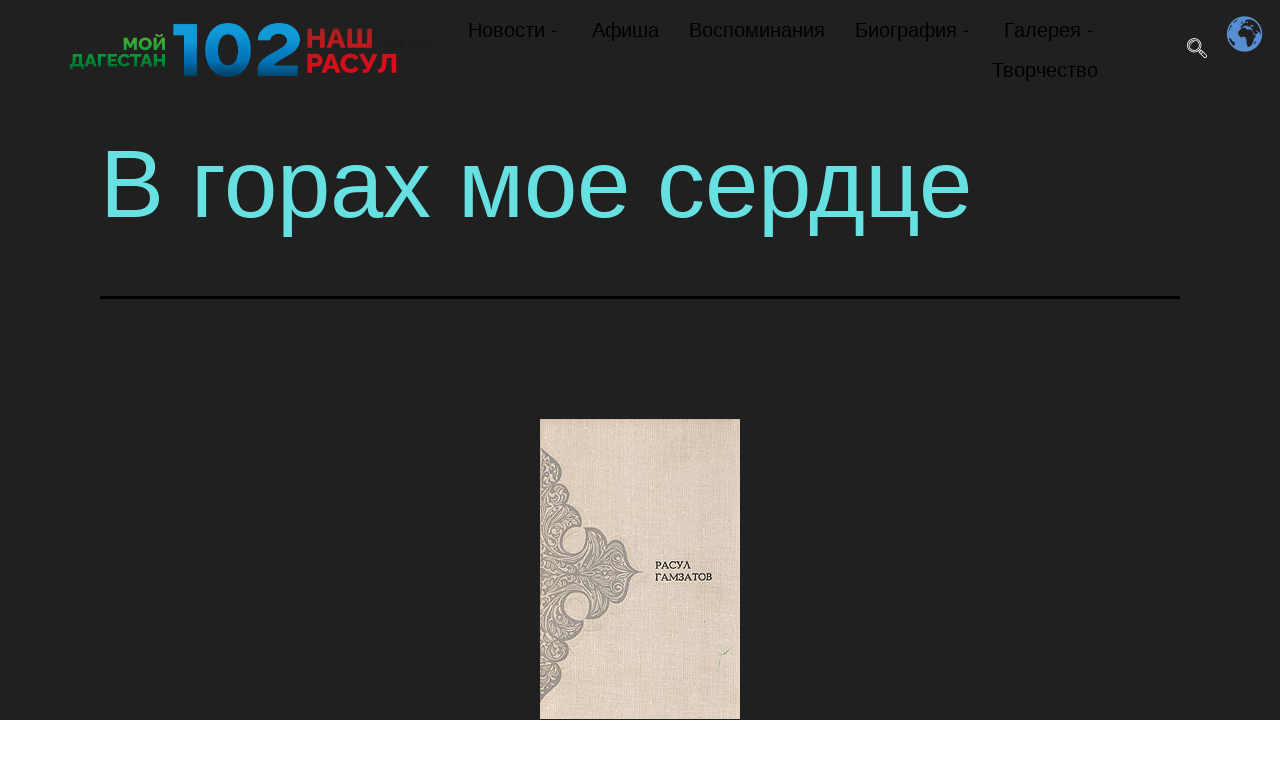

--- FILE ---
content_type: text/html; charset=UTF-8
request_url: https://nashrasul.ru/books/%D0%B2-%D0%B3%D0%BE%D1%80%D0%B0%D1%85-%D0%BC%D0%BE%D0%B5-%D1%81%D0%B5%D1%80%D0%B4%D1%86%D0%B5/
body_size: 85112
content:
<!DOCTYPE html>
<html lang="ru-RU">
<head>
	<meta charset="UTF-8">
	<meta name="viewport" content="width=device-width, initial-scale=1.0"/>
		<title>В горах мое сердце &#8212; Наш Расул</title>
<meta name='robots' content='max-image-preview:large' />
<link rel='dns-prefetch' href='//stats.wp.com' />
<link rel="alternate" type="application/rss+xml" title="Наш Расул &raquo; Лента" href="https://nashrasul.ru/feed/" />
<link rel="alternate" type="application/rss+xml" title="Наш Расул &raquo; Лента комментариев" href="https://nashrasul.ru/comments/feed/" />
<link rel="alternate" type="text/calendar" title="Наш Расул &raquo; Новостная лента iCal" href="https://nashrasul.ru/events/?ical=1" />
<link rel="alternate" title="oEmbed (JSON)" type="application/json+oembed" href="https://nashrasul.ru/wp-json/oembed/1.0/embed?url=https%3A%2F%2Fnashrasul.ru%2Fbooks%2F%25d0%25b2-%25d0%25b3%25d0%25be%25d1%2580%25d0%25b0%25d1%2585-%25d0%25bc%25d0%25be%25d0%25b5-%25d1%2581%25d0%25b5%25d1%2580%25d0%25b4%25d1%2586%25d0%25b5%2F" />
<link rel="alternate" title="oEmbed (XML)" type="text/xml+oembed" href="https://nashrasul.ru/wp-json/oembed/1.0/embed?url=https%3A%2F%2Fnashrasul.ru%2Fbooks%2F%25d0%25b2-%25d0%25b3%25d0%25be%25d1%2580%25d0%25b0%25d1%2585-%25d0%25bc%25d0%25be%25d0%25b5-%25d1%2581%25d0%25b5%25d1%2580%25d0%25b4%25d1%2586%25d0%25b5%2F&#038;format=xml" />
<style id='wp-img-auto-sizes-contain-inline-css'>
img:is([sizes=auto i],[sizes^="auto," i]){contain-intrinsic-size:3000px 1500px}
/*# sourceURL=wp-img-auto-sizes-contain-inline-css */
</style>
<link rel='stylesheet' id='elementor-frontend-css' href='https://nashrasul.ru/wp-content/uploads/elementor/css/custom-frontend-lite.min.css?ver=1696809010' media='all' />
<link rel='stylesheet' id='elementor-post-144-css' href='https://nashrasul.ru/wp-content/uploads/elementor/css/post-144.css?ver=1757715128' media='all' />
<link rel='stylesheet' id='elementor-post-245-css' href='https://nashrasul.ru/wp-content/uploads/elementor/css/post-245.css?ver=1700474546' media='all' />
<style id='wp-emoji-styles-inline-css'>

	img.wp-smiley, img.emoji {
		display: inline !important;
		border: none !important;
		box-shadow: none !important;
		height: 1em !important;
		width: 1em !important;
		margin: 0 0.07em !important;
		vertical-align: -0.1em !important;
		background: none !important;
		padding: 0 !important;
	}
/*# sourceURL=wp-emoji-styles-inline-css */
</style>
<link rel='stylesheet' id='wp-block-library-css' href='https://nashrasul.ru/wp-includes/css/dist/block-library/style.min.css?ver=6.9' media='all' />
<style id='wp-block-library-inline-css'>
.has-text-align-justify{text-align:justify;}

/*# sourceURL=wp-block-library-inline-css */
</style><style id='wp-block-archives-inline-css'>
.wp-block-archives{box-sizing:border-box}.wp-block-archives-dropdown label{display:block}
/*# sourceURL=https://nashrasul.ru/wp-includes/blocks/archives/style.min.css */
</style>
<style id='wp-block-categories-inline-css'>
.wp-block-categories{box-sizing:border-box}.wp-block-categories.alignleft{margin-right:2em}.wp-block-categories.alignright{margin-left:2em}.wp-block-categories.wp-block-categories-dropdown.aligncenter{text-align:center}.wp-block-categories .wp-block-categories__label{display:block;width:100%}
/*# sourceURL=https://nashrasul.ru/wp-includes/blocks/categories/style.min.css */
</style>
<style id='wp-block-heading-inline-css'>
h1:where(.wp-block-heading).has-background,h2:where(.wp-block-heading).has-background,h3:where(.wp-block-heading).has-background,h4:where(.wp-block-heading).has-background,h5:where(.wp-block-heading).has-background,h6:where(.wp-block-heading).has-background{padding:1.25em 2.375em}h1.has-text-align-left[style*=writing-mode]:where([style*=vertical-lr]),h1.has-text-align-right[style*=writing-mode]:where([style*=vertical-rl]),h2.has-text-align-left[style*=writing-mode]:where([style*=vertical-lr]),h2.has-text-align-right[style*=writing-mode]:where([style*=vertical-rl]),h3.has-text-align-left[style*=writing-mode]:where([style*=vertical-lr]),h3.has-text-align-right[style*=writing-mode]:where([style*=vertical-rl]),h4.has-text-align-left[style*=writing-mode]:where([style*=vertical-lr]),h4.has-text-align-right[style*=writing-mode]:where([style*=vertical-rl]),h5.has-text-align-left[style*=writing-mode]:where([style*=vertical-lr]),h5.has-text-align-right[style*=writing-mode]:where([style*=vertical-rl]),h6.has-text-align-left[style*=writing-mode]:where([style*=vertical-lr]),h6.has-text-align-right[style*=writing-mode]:where([style*=vertical-rl]){rotate:180deg}
/*# sourceURL=https://nashrasul.ru/wp-includes/blocks/heading/style.min.css */
</style>
<style id='wp-block-latest-comments-inline-css'>
ol.wp-block-latest-comments{box-sizing:border-box;margin-left:0}:where(.wp-block-latest-comments:not([style*=line-height] .wp-block-latest-comments__comment)){line-height:1.1}:where(.wp-block-latest-comments:not([style*=line-height] .wp-block-latest-comments__comment-excerpt p)){line-height:1.8}.has-dates :where(.wp-block-latest-comments:not([style*=line-height])),.has-excerpts :where(.wp-block-latest-comments:not([style*=line-height])){line-height:1.5}.wp-block-latest-comments .wp-block-latest-comments{padding-left:0}.wp-block-latest-comments__comment{list-style:none;margin-bottom:1em}.has-avatars .wp-block-latest-comments__comment{list-style:none;min-height:2.25em}.has-avatars .wp-block-latest-comments__comment .wp-block-latest-comments__comment-excerpt,.has-avatars .wp-block-latest-comments__comment .wp-block-latest-comments__comment-meta{margin-left:3.25em}.wp-block-latest-comments__comment-excerpt p{font-size:.875em;margin:.36em 0 1.4em}.wp-block-latest-comments__comment-date{display:block;font-size:.75em}.wp-block-latest-comments .avatar,.wp-block-latest-comments__comment-avatar{border-radius:1.5em;display:block;float:left;height:2.5em;margin-right:.75em;width:2.5em}.wp-block-latest-comments[class*=-font-size] a,.wp-block-latest-comments[style*=font-size] a{font-size:inherit}
/*# sourceURL=https://nashrasul.ru/wp-includes/blocks/latest-comments/style.min.css */
</style>
<style id='wp-block-latest-posts-inline-css'>
.wp-block-latest-posts{box-sizing:border-box}.wp-block-latest-posts.alignleft{margin-right:2em}.wp-block-latest-posts.alignright{margin-left:2em}.wp-block-latest-posts.wp-block-latest-posts__list{list-style:none}.wp-block-latest-posts.wp-block-latest-posts__list li{clear:both;overflow-wrap:break-word}.wp-block-latest-posts.is-grid{display:flex;flex-wrap:wrap}.wp-block-latest-posts.is-grid li{margin:0 1.25em 1.25em 0;width:100%}@media (min-width:600px){.wp-block-latest-posts.columns-2 li{width:calc(50% - .625em)}.wp-block-latest-posts.columns-2 li:nth-child(2n){margin-right:0}.wp-block-latest-posts.columns-3 li{width:calc(33.33333% - .83333em)}.wp-block-latest-posts.columns-3 li:nth-child(3n){margin-right:0}.wp-block-latest-posts.columns-4 li{width:calc(25% - .9375em)}.wp-block-latest-posts.columns-4 li:nth-child(4n){margin-right:0}.wp-block-latest-posts.columns-5 li{width:calc(20% - 1em)}.wp-block-latest-posts.columns-5 li:nth-child(5n){margin-right:0}.wp-block-latest-posts.columns-6 li{width:calc(16.66667% - 1.04167em)}.wp-block-latest-posts.columns-6 li:nth-child(6n){margin-right:0}}:root :where(.wp-block-latest-posts.is-grid){padding:0}:root :where(.wp-block-latest-posts.wp-block-latest-posts__list){padding-left:0}.wp-block-latest-posts__post-author,.wp-block-latest-posts__post-date{display:block;font-size:.8125em}.wp-block-latest-posts__post-excerpt,.wp-block-latest-posts__post-full-content{margin-bottom:1em;margin-top:.5em}.wp-block-latest-posts__featured-image a{display:inline-block}.wp-block-latest-posts__featured-image img{height:auto;max-width:100%;width:auto}.wp-block-latest-posts__featured-image.alignleft{float:left;margin-right:1em}.wp-block-latest-posts__featured-image.alignright{float:right;margin-left:1em}.wp-block-latest-posts__featured-image.aligncenter{margin-bottom:1em;text-align:center}
/*# sourceURL=https://nashrasul.ru/wp-includes/blocks/latest-posts/style.min.css */
</style>
<style id='wp-block-search-inline-css'>
.wp-block-search__button{margin-left:10px;word-break:normal}.wp-block-search__button.has-icon{line-height:0}.wp-block-search__button svg{height:1.25em;min-height:24px;min-width:24px;width:1.25em;fill:currentColor;vertical-align:text-bottom}:where(.wp-block-search__button){border:1px solid #ccc;padding:6px 10px}.wp-block-search__inside-wrapper{display:flex;flex:auto;flex-wrap:nowrap;max-width:100%}.wp-block-search__label{width:100%}.wp-block-search.wp-block-search__button-only .wp-block-search__button{box-sizing:border-box;display:flex;flex-shrink:0;justify-content:center;margin-left:0;max-width:100%}.wp-block-search.wp-block-search__button-only .wp-block-search__inside-wrapper{min-width:0!important;transition-property:width}.wp-block-search.wp-block-search__button-only .wp-block-search__input{flex-basis:100%;transition-duration:.3s}.wp-block-search.wp-block-search__button-only.wp-block-search__searchfield-hidden,.wp-block-search.wp-block-search__button-only.wp-block-search__searchfield-hidden .wp-block-search__inside-wrapper{overflow:hidden}.wp-block-search.wp-block-search__button-only.wp-block-search__searchfield-hidden .wp-block-search__input{border-left-width:0!important;border-right-width:0!important;flex-basis:0;flex-grow:0;margin:0;min-width:0!important;padding-left:0!important;padding-right:0!important;width:0!important}:where(.wp-block-search__input){appearance:none;border:1px solid #949494;flex-grow:1;font-family:inherit;font-size:inherit;font-style:inherit;font-weight:inherit;letter-spacing:inherit;line-height:inherit;margin-left:0;margin-right:0;min-width:3rem;padding:8px;text-decoration:unset!important;text-transform:inherit}:where(.wp-block-search__button-inside .wp-block-search__inside-wrapper){background-color:#fff;border:1px solid #949494;box-sizing:border-box;padding:4px}:where(.wp-block-search__button-inside .wp-block-search__inside-wrapper) .wp-block-search__input{border:none;border-radius:0;padding:0 4px}:where(.wp-block-search__button-inside .wp-block-search__inside-wrapper) .wp-block-search__input:focus{outline:none}:where(.wp-block-search__button-inside .wp-block-search__inside-wrapper) :where(.wp-block-search__button){padding:4px 8px}.wp-block-search.aligncenter .wp-block-search__inside-wrapper{margin:auto}.wp-block[data-align=right] .wp-block-search.wp-block-search__button-only .wp-block-search__inside-wrapper{float:right}
/*# sourceURL=https://nashrasul.ru/wp-includes/blocks/search/style.min.css */
</style>
<style id='wp-block-search-theme-inline-css'>
.wp-block-search .wp-block-search__label{font-weight:700}.wp-block-search__button{border:1px solid #ccc;padding:.375em .625em}
/*# sourceURL=https://nashrasul.ru/wp-includes/blocks/search/theme.min.css */
</style>
<style id='wp-block-group-inline-css'>
.wp-block-group{box-sizing:border-box}:where(.wp-block-group.wp-block-group-is-layout-constrained){position:relative}
/*# sourceURL=https://nashrasul.ru/wp-includes/blocks/group/style.min.css */
</style>
<style id='wp-block-group-theme-inline-css'>
:where(.wp-block-group.has-background){padding:1.25em 2.375em}
/*# sourceURL=https://nashrasul.ru/wp-includes/blocks/group/theme.min.css */
</style>

<style id='classic-theme-styles-inline-css'>
/*! This file is auto-generated */
.wp-block-button__link{color:#fff;background-color:#32373c;border-radius:9999px;box-shadow:none;text-decoration:none;padding:calc(.667em + 2px) calc(1.333em + 2px);font-size:1.125em}.wp-block-file__button{background:#32373c;color:#fff;text-decoration:none}
/*# sourceURL=/wp-includes/css/classic-themes.min.css */
</style>
<link rel='stylesheet' id='contact-form-7-css' href='https://nashrasul.ru/wp-content/plugins/contact-form-7/includes/css/styles.css?ver=5.8' media='all' />
<link rel='stylesheet' id='twenty-twenty-one-style-css' href='https://nashrasul.ru/wp-content/themes/twentytwentyone/style.css?ver=1.8' media='all' />
<style id='twenty-twenty-one-style-inline-css'>
body,input,textarea,button,.button,.faux-button,.wp-block-button__link,.wp-block-file__button,.has-drop-cap:not(:focus)::first-letter,.entry-content .wp-block-archives,.entry-content .wp-block-categories,.entry-content .wp-block-cover-image,.entry-content .wp-block-latest-comments,.entry-content .wp-block-latest-posts,.entry-content .wp-block-pullquote,.entry-content .wp-block-quote.is-large,.entry-content .wp-block-quote.is-style-large,.entry-content .wp-block-archives *,.entry-content .wp-block-categories *,.entry-content .wp-block-latest-posts *,.entry-content .wp-block-latest-comments *,.entry-content p,.entry-content ol,.entry-content ul,.entry-content dl,.entry-content dt,.entry-content cite,.entry-content figcaption,.entry-content .wp-caption-text,.comment-content p,.comment-content ol,.comment-content ul,.comment-content dl,.comment-content dt,.comment-content cite,.comment-content figcaption,.comment-content .wp-caption-text,.widget_text p,.widget_text ol,.widget_text ul,.widget_text dl,.widget_text dt,.widget-content .rssSummary,.widget-content cite,.widget-content figcaption,.widget-content .wp-caption-text { font-family: 'Helvetica Neue',Helvetica,'Segoe UI',Arial,sans-serif; }
:root{--global--color-background: #ffffff;--global--color-primary: #000;--global--color-secondary: #000;--button--color-background: #000;--button--color-text-hover: #000;}
/*# sourceURL=twenty-twenty-one-style-inline-css */
</style>
<link rel='stylesheet' id='twenty-twenty-one-print-style-css' href='https://nashrasul.ru/wp-content/themes/twentytwentyone/assets/css/print.css?ver=1.8' media='print' />
<link rel='stylesheet' id='twentytwentyone-jetpack-css' href='https://nashrasul.ru/wp-content/plugins/jetpack/modules/theme-tools/compat/twentytwentyone.css?ver=12.5.1' media='all' />
<link rel='stylesheet' id='elementor-icons-ekiticons-css' href='https://nashrasul.ru/wp-content/plugins/elementskit-lite/modules/elementskit-icon-pack/assets/css/ekiticons.css?ver=2.9.2' media='all' />
<link rel='stylesheet' id='ekit-widget-styles-css' href='https://nashrasul.ru/wp-content/plugins/elementskit-lite/widgets/init/assets/css/widget-styles.css?ver=2.9.2' media='all' />
<link rel='stylesheet' id='ekit-responsive-css' href='https://nashrasul.ru/wp-content/plugins/elementskit-lite/widgets/init/assets/css/responsive.css?ver=2.9.2' media='all' />
<link rel='stylesheet' id='social-logos-css' href='https://nashrasul.ru/wp-content/plugins/jetpack/_inc/social-logos/social-logos.min.css?ver=12.5.1' media='all' />
<link rel='stylesheet' id='elementor-icons-shared-0-css' href='https://nashrasul.ru/wp-content/plugins/elementor/assets/lib/font-awesome/css/fontawesome.min.css?ver=5.15.3' media='all' />
<link rel='stylesheet' id='elementor-icons-fa-solid-css' href='https://nashrasul.ru/wp-content/plugins/elementor/assets/lib/font-awesome/css/solid.min.css?ver=5.15.3' media='all' />
<link rel='stylesheet' id='elementor-icons-fa-brands-css' href='https://nashrasul.ru/wp-content/plugins/elementor/assets/lib/font-awesome/css/brands.min.css?ver=5.15.3' media='all' />
<link rel='stylesheet' id='jetpack_css-css' href='https://nashrasul.ru/wp-content/plugins/jetpack/css/jetpack.css?ver=12.5.1' media='all' />
<script src="https://nashrasul.ru/wp-includes/js/jquery/jquery.min.js?ver=3.7.1" id="jquery-core-js"></script>
<script src="https://nashrasul.ru/wp-includes/js/jquery/jquery-migrate.min.js?ver=3.4.1" id="jquery-migrate-js"></script>
<link rel="https://api.w.org/" href="https://nashrasul.ru/wp-json/" /><link rel="alternate" title="JSON" type="application/json" href="https://nashrasul.ru/wp-json/wp/v2/books/3461" /><link rel="EditURI" type="application/rsd+xml" title="RSD" href="https://nashrasul.ru/xmlrpc.php?rsd" />
<meta name="generator" content="WordPress 6.9" />
<link rel="canonical" href="https://nashrasul.ru/books/%d0%b2-%d0%b3%d0%be%d1%80%d0%b0%d1%85-%d0%bc%d0%be%d0%b5-%d1%81%d0%b5%d1%80%d0%b4%d1%86%d0%b5/" />
<link rel='shortlink' href='https://nashrasul.ru/?p=3461' />
<!-- cssbyua --><style type="text/css"></style><meta name="tec-api-version" content="v1"><meta name="tec-api-origin" content="https://nashrasul.ru"><link rel="alternate" href="https://nashrasul.ru/wp-json/tribe/events/v1/" />	<style>img#wpstats{display:none}</style>
		<meta name="generator" content="Elementor 3.15.3; features: e_dom_optimization, e_optimized_assets_loading, e_optimized_css_loading, additional_custom_breakpoints; settings: css_print_method-external, google_font-enabled, font_display-swap">
<style id="custom-background-css">
body.custom-background { background-color: #ffffff; }
</style>
	
<!-- Jetpack Open Graph Tags -->
<meta property="og:type" content="article" />
<meta property="og:title" content="В горах мое сердце" />
<meta property="og:url" content="https://nashrasul.ru/books/%d0%b2-%d0%b3%d0%be%d1%80%d0%b0%d1%85-%d0%bc%d0%be%d0%b5-%d1%81%d0%b5%d1%80%d0%b4%d1%86%d0%b5/" />
<meta property="og:description" content="Читать" />
<meta property="article:published_time" content="2023-06-23T02:17:11+00:00" />
<meta property="article:modified_time" content="2023-06-30T11:23:22+00:00" />
<meta property="og:site_name" content="Наш Расул" />
<meta property="og:image" content="https://nashrasul.ru/wp-content/uploads/2023/05/Ð¾Ð±Ð»Ð¾Ð¶ÐºÐ°-1.jpg" />
<meta property="og:image:secure_url" content="https://i0.wp.com/nashrasul.ru/wp-content/uploads/2023/05/Ð¾Ð±Ð»Ð¾Ð¶ÐºÐ°-1.jpg?ssl=1" />
<meta property="og:image:width" content="200" />
<meta property="og:image:height" content="300" />
<meta property="og:image:alt" content="" />
<meta property="og:locale" content="ru_RU" />
<meta name="twitter:text:title" content="В горах мое сердце" />
<meta name="twitter:image" content="https://nashrasul.ru/wp-content/uploads/2023/05/Ð¾Ð±Ð»Ð¾Ð¶ÐºÐ°-1.jpg?w=144" />
<meta name="twitter:card" content="summary" />

<!-- End Jetpack Open Graph Tags -->
<link rel="icon" href="https://nashrasul.ru/wp-content/uploads/2023/04/cropped-Новый-проект-6-32x32.png" sizes="32x32" />
<link rel="icon" href="https://nashrasul.ru/wp-content/uploads/2023/04/cropped-Новый-проект-6-192x192.png" sizes="192x192" />
<link rel="apple-touch-icon" href="https://nashrasul.ru/wp-content/uploads/2023/04/cropped-Новый-проект-6-180x180.png" />
<meta name="msapplication-TileImage" content="https://nashrasul.ru/wp-content/uploads/2023/04/cropped-Новый-проект-6-270x270.png" />
		<style id="wp-custom-css">
			.tribe-events-schedule h2 {
    font-size: var(--tec-font-size-3);
    line-height: var(--tec-line-height-3);
}

.ekit-wid-con .elementskit-post-image-card .elementskit-entry-header .elementskit-entry-thumb>img{
    object-fit: cover;
    width: 100%;
    height: 300px;
}

.cat-links{
	color:#67e0e1;
}
.post-taxonomies{
		color:#67e0e1;
}
.posted-by{
		color:#67e0e1;
}
.post-thumbnail{
margin: 0px 0px;
}
.entry-footer {
	margin: 0px auto;
padding: 0px;
}
.entry-header{
	padding-bottom: 0px;
}
.single-tribe_events .tribe-events .tribe-events-c-subscribe-dropdown__container, .tribe-block__events-link .tribe-events .tribe-events-c-subscribe-dropdown__container {
    float: right;
    width: 25%;
}


.elementor-144 .elementor-element.elementor-element-7fb93100 .elementskit-navbar-nav .elementskit-submenu-panel {
    background-color: #0000003b;
    padding: 0px;
}
.single-tribe_events .tribe-events-c-subscribe-dropdown__button {
    width: 250px;
}
.tribe-events-venue-map {
    width: 100%;
}
.tribe-events-meta-group {
width: 33%;
}
.tribe-events-single-event-title {
    font-size: var(--tec-font-size-10);
}
/** Start Block Kit CSS: 143-3-7969bb877702491bc5ca272e536ada9d **/
.ekit-template-content-footer, .ekit-template-content-header {
    background-color: #202020;
}

.tribe_events-template-default{
    background-color: #fff;
}

#tribe-events-pg-template {
    background-color: white;
}
.tribe-events-view {
    background-color: white;
}
.envato-block__preview{overflow: visible;}
/* Material Button Click Effect */
.envato-kit-140-material-hit .menu-item a,
.envato-kit-140-material-button .elementor-button{
  background-position: center;
  transition: background 0.8s;
}
.envato-kit-140-material-hit .menu-item a:hover,
.envato-kit-140-material-button .elementor-button:hover{
  background: radial-gradient(circle, transparent 1%, #fff 1%) center/15000%;
}
.envato-kit-140-material-hit .menu-item a:active,
.envato-kit-140-material-button .elementor-button:active{
  background-color: #FFF;
  background-size: 100%;
  transition: background 0s;
}

/* Field Shadow */
.envato-kit-140-big-shadow-form .elementor-field-textual{
	box-shadow: 0 20px 30px rgba(0,0,0, .05);
}

/* FAQ */
.envato-kit-140-faq .elementor-accordion .elementor-accordion-item{
	border-width: 0 0 1px !important;
}

/* Scrollable Columns */
.envato-kit-140-scrollable{
	 height: 100%;
   overflow: auto;
   overflow-x: hidden;
}

/* ImageBox: No Space */
.envato-kit-140-imagebox-nospace:hover{
	transform: scale(1.1);
	transition: all 0.3s;
}
.envato-kit-140-imagebox-nospace figure{
	line-height: 0;
}

.envato-kit-140-slide .elementor-slide-content{
	background: #FFF;
	margin-left: -60px;
	padding: 1em;
}
.envato-kit-140-carousel .slick-active:not(.slick-current)  img{
	padding: 20px !important;
	transition: all .9s;
}

/** End Block Kit CSS: 143-3-7969bb877702491bc5ca272e536ada9d **/

		</style>
		</head>
<body class="wp-singular books-template-default single single-books postid-3461 single-format-standard custom-background wp-custom-logo wp-embed-responsive wp-theme-twentytwentyone tribe-no-js is-light-theme has-background-white no-js singular has-main-navigation elementor-default elementor-kit-71">
<div class="ekit-template-content-markup ekit-template-content-header ekit-template-content-theme-support">
		<div data-elementor-type="wp-post" data-elementor-id="144" class="elementor elementor-144">
									<section class="elementor-section elementor-top-section elementor-element elementor-element-51c0697f elementor-section-height-min-height elementor-section-boxed elementor-section-height-default elementor-section-items-middle" data-id="51c0697f" data-element_type="section" data-settings="{&quot;background_background&quot;:&quot;classic&quot;}">
						<div class="elementor-container elementor-column-gap-default">
					<div class="elementor-column elementor-col-33 elementor-top-column elementor-element elementor-element-323894bf elementor-hidden-phone" data-id="323894bf" data-element_type="column">
			<div class="elementor-widget-wrap elementor-element-populated">
								<div class="elementor-element elementor-element-17074b63 e-transform e-transform elementor-widget elementor-widget-image" data-id="17074b63" data-element_type="widget" data-settings="{&quot;_transform_translateX_effect&quot;:{&quot;unit&quot;:&quot;px&quot;,&quot;size&quot;:-110,&quot;sizes&quot;:[]},&quot;_transform_scale_effect&quot;:{&quot;unit&quot;:&quot;px&quot;,&quot;size&quot;:0.8,&quot;sizes&quot;:[]},&quot;_transform_translateX_effect_mobile&quot;:{&quot;unit&quot;:&quot;px&quot;,&quot;size&quot;:8,&quot;sizes&quot;:[]},&quot;_transform_translateY_effect_mobile&quot;:{&quot;unit&quot;:&quot;px&quot;,&quot;size&quot;:0,&quot;sizes&quot;:[]},&quot;_transform_translateX_effect_laptop&quot;:{&quot;unit&quot;:&quot;px&quot;,&quot;size&quot;:0,&quot;sizes&quot;:[]},&quot;_transform_scale_effect_laptop&quot;:{&quot;unit&quot;:&quot;px&quot;,&quot;size&quot;:1,&quot;sizes&quot;:[]},&quot;_transform_translateX_effect_tablet&quot;:{&quot;unit&quot;:&quot;px&quot;,&quot;size&quot;:&quot;&quot;,&quot;sizes&quot;:[]},&quot;_transform_translateY_effect&quot;:{&quot;unit&quot;:&quot;px&quot;,&quot;size&quot;:&quot;&quot;,&quot;sizes&quot;:[]},&quot;_transform_translateY_effect_laptop&quot;:{&quot;unit&quot;:&quot;px&quot;,&quot;size&quot;:&quot;&quot;,&quot;sizes&quot;:[]},&quot;_transform_translateY_effect_tablet&quot;:{&quot;unit&quot;:&quot;px&quot;,&quot;size&quot;:&quot;&quot;,&quot;sizes&quot;:[]},&quot;_transform_scale_effect_tablet&quot;:{&quot;unit&quot;:&quot;px&quot;,&quot;size&quot;:&quot;&quot;,&quot;sizes&quot;:[]},&quot;_transform_scale_effect_mobile&quot;:{&quot;unit&quot;:&quot;px&quot;,&quot;size&quot;:&quot;&quot;,&quot;sizes&quot;:[]}}" data-widget_type="image.default">
				<div class="elementor-widget-container">
			<style>/*! elementor - v3.15.0 - 20-08-2023 */
.elementor-widget-image{text-align:center}.elementor-widget-image a{display:inline-block}.elementor-widget-image a img[src$=".svg"]{width:48px}.elementor-widget-image img{vertical-align:middle;display:inline-block}</style>													<a href="/">
							<img width="1139" height="173" src="https://nashrasul.ru/wp-content/uploads/2023/04/logo-2025-full.png" class="attachment-full size-full wp-image-6227" alt="" srcset="https://nashrasul.ru/wp-content/uploads/2023/04/logo-2025-full.png 1139w, https://nashrasul.ru/wp-content/uploads/2023/04/logo-2025-full-300x46.png 300w, https://nashrasul.ru/wp-content/uploads/2023/04/logo-2025-full-1024x156.png 1024w, https://nashrasul.ru/wp-content/uploads/2023/04/logo-2025-full-768x117.png 768w" sizes="(max-width: 1139px) 100vw, 1139px" style="width:100%;height:15.19%;max-width:1139px" />								</a>
															</div>
				</div>
					</div>
		</div>
				<div class="elementor-column elementor-col-33 elementor-top-column elementor-element elementor-element-fd028c0" data-id="fd028c0" data-element_type="column">
			<div class="elementor-widget-wrap elementor-element-populated">
								<div class="elementor-element elementor-element-7fb93100 elementor-widget__width-initial elementor-widget elementor-widget-ekit-nav-menu" data-id="7fb93100" data-element_type="widget" data-widget_type="ekit-nav-menu.default">
				<div class="elementor-widget-container">
			<div class="ekit-wid-con ekit_menu_responsive_tablet" data-hamburger-icon="" data-hamburger-icon-type="icon" data-responsive-breakpoint="1024">            <button class="elementskit-menu-hamburger elementskit-menu-toggler"  type="button" aria-label="hamburger-icon">
                                    <span class="elementskit-menu-hamburger-icon"></span><span class="elementskit-menu-hamburger-icon"></span><span class="elementskit-menu-hamburger-icon"></span>
                            </button>
            <div id="ekit-megamenu-menu" class="elementskit-menu-container elementskit-menu-offcanvas-elements elementskit-navbar-nav-default elementskit_plus_icon ekit-nav-menu-one-page-no ekit-nav-dropdown-hover"><ul id="menu-menu" class="elementskit-navbar-nav elementskit-menu-po-right submenu-click-on-icon"><li id="menu-item-3961" class="menu-item menu-item-type-taxonomy menu-item-object-category menu-item-has-children menu-item-3961 nav-item elementskit-dropdown-has relative_position elementskit-dropdown-menu-default_width elementskit-mobile-builder-content" data-vertical-menu=750px><a href="https://nashrasul.ru/category/news/" class="ekit-menu-nav-link ekit-menu-dropdown-toggle">Новости<i class="icon icon-down-arrow1 elementskit-submenu-indicator"></i></a><button class="sub-menu-toggle" aria-expanded="false" onClick="twentytwentyoneExpandSubMenu(this)"><span class="icon-plus"><svg class="svg-icon" width="18" height="18" aria-hidden="true" role="img" focusable="false" viewBox="0 0 24 24" fill="none" xmlns="http://www.w3.org/2000/svg"><path fill-rule="evenodd" clip-rule="evenodd" d="M18 11.2h-5.2V6h-1.6v5.2H6v1.6h5.2V18h1.6v-5.2H18z" fill="currentColor"/></svg></span><span class="icon-minus"><svg class="svg-icon" width="18" height="18" aria-hidden="true" role="img" focusable="false" viewBox="0 0 24 24" fill="none" xmlns="http://www.w3.org/2000/svg"><path fill-rule="evenodd" clip-rule="evenodd" d="M6 11h12v2H6z" fill="currentColor"/></svg></span><span class="screen-reader-text">Открыть меню</span></button>
<ul class="elementskit-dropdown elementskit-submenu-panel">
	<li id="menu-item-5392" class="menu-item menu-item-type-taxonomy menu-item-object-category menu-item-5392 nav-item elementskit-mobile-builder-content" data-vertical-menu=750px><a href="https://nashrasul.ru/category/%d0%b8%d0%bd%d1%82%d0%b5%d1%80%d0%b2%d1%8c%d1%8e/" class=" dropdown-item">Интервью</a></ul>
</li>
<li id="menu-item-1642" class="menu-item menu-item-type-custom menu-item-object-custom menu-item-1642 nav-item elementskit-mobile-builder-content" data-vertical-menu=750px><a href="https://nashrasul.ru/events/" class="ekit-menu-nav-link">Афиша</a></li>
<li id="menu-item-3985" class="menu-item menu-item-type-post_type menu-item-object-page menu-item-3985 nav-item elementskit-mobile-builder-content" data-vertical-menu=750px><a href="https://nashrasul.ru/memoryrasul/" class="ekit-menu-nav-link">Воспоминания</a></li>
<li id="menu-item-2368" class="menu-item menu-item-type-post_type menu-item-object-page menu-item-has-children menu-item-2368 nav-item elementskit-dropdown-has relative_position elementskit-dropdown-menu-default_width elementskit-mobile-builder-content" data-vertical-menu=750px><a href="https://nashrasul.ru/biografiya/" class="ekit-menu-nav-link ekit-menu-dropdown-toggle">Биография<i class="icon icon-down-arrow1 elementskit-submenu-indicator"></i></a><button class="sub-menu-toggle" aria-expanded="false" onClick="twentytwentyoneExpandSubMenu(this)"><span class="icon-plus"><svg class="svg-icon" width="18" height="18" aria-hidden="true" role="img" focusable="false" viewBox="0 0 24 24" fill="none" xmlns="http://www.w3.org/2000/svg"><path fill-rule="evenodd" clip-rule="evenodd" d="M18 11.2h-5.2V6h-1.6v5.2H6v1.6h5.2V18h1.6v-5.2H18z" fill="currentColor"/></svg></span><span class="icon-minus"><svg class="svg-icon" width="18" height="18" aria-hidden="true" role="img" focusable="false" viewBox="0 0 24 24" fill="none" xmlns="http://www.w3.org/2000/svg"><path fill-rule="evenodd" clip-rule="evenodd" d="M6 11h12v2H6z" fill="currentColor"/></svg></span><span class="screen-reader-text">Открыть меню</span></button>
<ul class="elementskit-dropdown elementskit-submenu-panel">
	<li id="menu-item-291" class="menu-item menu-item-type-post_type menu-item-object-page menu-item-291 nav-item elementskit-mobile-builder-content" data-vertical-menu=750px><a href="https://nashrasul.ru/misli-poeta/" class=" dropdown-item">Мысли поэта</a>	<li id="menu-item-297" class="menu-item menu-item-type-post_type menu-item-object-page menu-item-297 nav-item elementskit-mobile-builder-content" data-vertical-menu=750px><a href="https://nashrasul.ru/bibliografia/" class=" dropdown-item">Библиография</a>	<li id="menu-item-5969" class="menu-item menu-item-type-post_type menu-item-object-page menu-item-5969 nav-item elementskit-mobile-builder-content" data-vertical-menu=750px><a href="https://nashrasul.ru/%d0%be-%d0%bf%d0%be%d1%8d%d1%82%d0%b5/" class=" dropdown-item">О поэте</a></ul>
</li>
<li id="menu-item-435" class="menu-item menu-item-type-custom menu-item-object-custom menu-item-has-children menu-item-435 nav-item elementskit-dropdown-has relative_position elementskit-dropdown-menu-default_width elementskit-mobile-builder-content" data-vertical-menu=750px><a href="#" class="ekit-menu-nav-link ekit-menu-dropdown-toggle">Галерея<i class="icon icon-down-arrow1 elementskit-submenu-indicator"></i></a><button class="sub-menu-toggle" aria-expanded="false" onClick="twentytwentyoneExpandSubMenu(this)"><span class="icon-plus"><svg class="svg-icon" width="18" height="18" aria-hidden="true" role="img" focusable="false" viewBox="0 0 24 24" fill="none" xmlns="http://www.w3.org/2000/svg"><path fill-rule="evenodd" clip-rule="evenodd" d="M18 11.2h-5.2V6h-1.6v5.2H6v1.6h5.2V18h1.6v-5.2H18z" fill="currentColor"/></svg></span><span class="icon-minus"><svg class="svg-icon" width="18" height="18" aria-hidden="true" role="img" focusable="false" viewBox="0 0 24 24" fill="none" xmlns="http://www.w3.org/2000/svg"><path fill-rule="evenodd" clip-rule="evenodd" d="M6 11h12v2H6z" fill="currentColor"/></svg></span><span class="screen-reader-text">Открыть меню</span></button>
<ul class="elementskit-dropdown elementskit-submenu-panel">
	<li id="menu-item-295" class="menu-item menu-item-type-post_type menu-item-object-page menu-item-295 nav-item elementskit-mobile-builder-content" data-vertical-menu=750px><a href="https://nashrasul.ru/galereya/" class=" dropdown-item">Фотоархив</a>	<li id="menu-item-4270" class="menu-item menu-item-type-post_type menu-item-object-page menu-item-4270 nav-item elementskit-mobile-builder-content" data-vertical-menu=750px><a href="https://nashrasul.ru/video/" class=" dropdown-item">Видеоархив</a></ul>
</li>
<li id="menu-item-2074" class="menu-item menu-item-type-post_type menu-item-object-page menu-item-2074 nav-item elementskit-mobile-builder-content" data-vertical-menu=750px><a href="https://nashrasul.ru/knigi/" class="ekit-menu-nav-link">Творчество</a></li>
</ul><div class="elementskit-nav-identity-panel">
				<div class="elementskit-site-title">
					<a class="elementskit-nav-logo" href="https://nashrasul.ru" target="_self" rel="">
						<img width="1142" height="179" src="https://nashrasul.ru/wp-content/uploads/2023/04/newlogo.png" class="attachment-full size-full" alt="" decoding="async" srcset="https://nashrasul.ru/wp-content/uploads/2023/04/newlogo.png 1142w, https://nashrasul.ru/wp-content/uploads/2023/04/newlogo-300x47.png 300w, https://nashrasul.ru/wp-content/uploads/2023/04/newlogo-1024x161.png 1024w, https://nashrasul.ru/wp-content/uploads/2023/04/newlogo-768x120.png 768w" sizes="(max-width: 1142px) 100vw, 1142px" style="" />
					</a> 
				</div><button class="elementskit-menu-close elementskit-menu-toggler" type="button">X</button></div></div><div class="elementskit-menu-overlay elementskit-menu-offcanvas-elements elementskit-menu-toggler ekit-nav-menu--overlay"></div></div>		</div>
				</div>
					</div>
		</div>
				<div class="elementor-column elementor-col-33 elementor-top-column elementor-element elementor-element-15a9ea86" data-id="15a9ea86" data-element_type="column">
			<div class="elementor-widget-wrap elementor-element-populated">
								<div class="elementor-element elementor-element-239182a elementor-hidden-desktop elementor-hidden-tablet elementor-widget__width-initial elementor-hidden-laptop elementor-widget elementor-widget-image" data-id="239182a" data-element_type="widget" data-widget_type="image.default">
				<div class="elementor-widget-container">
																<a href="/">
							<img width="300" height="46" src="https://nashrasul.ru/wp-content/uploads/2023/04/logo-2025-full-300x46.png" class="attachment-medium size-medium wp-image-6227" alt="" srcset="https://nashrasul.ru/wp-content/uploads/2023/04/logo-2025-full-300x46.png 300w, https://nashrasul.ru/wp-content/uploads/2023/04/logo-2025-full-1024x156.png 1024w, https://nashrasul.ru/wp-content/uploads/2023/04/logo-2025-full-768x117.png 768w, https://nashrasul.ru/wp-content/uploads/2023/04/logo-2025-full.png 1139w" sizes="(max-width: 300px) 100vw, 300px" style="width:100%;height:15.19%;max-width:1139px" />								</a>
															</div>
				</div>
				<div class="elementor-element elementor-element-f64fb31 elementor-widget elementor-widget-elementskit-header-search" data-id="f64fb31" data-element_type="widget" data-widget_type="elementskit-header-search.default">
				<div class="elementor-widget-container">
			<div class="ekit-wid-con" >        <a href="#ekit_modal-popup-f64fb31" class="ekit_navsearch-button ekit-modal-popup" aria-label="navsearch-button">
            <i aria-hidden="true" class="icon icon-search"></i>        </a>
        <!-- language switcher strart -->
        <!-- xs modal -->
        <div class="zoom-anim-dialog mfp-hide ekit_modal-searchPanel" id="ekit_modal-popup-f64fb31">
            <div class="ekit-search-panel">
            <!-- Polylang search - thanks to Alain Melsens -->
                <form role="search" method="get" class="ekit-search-group" action="https://nashrasul.ru/">
                    <input type="search" class="ekit_search-field" placeholder="Поиск" value="" name="s" />
                    <button type="submit" class="ekit_search-button">
                        <i aria-hidden="true" class="icon icon-search"></i>                    </button>
                </form>
            </div>
        </div><!-- End xs modal -->
        <!-- end language switcher strart -->
        </div>		</div>
				</div>
					</div>
		</div>
							</div>
		</section>
				<section class="elementor-section elementor-top-section elementor-element elementor-element-ea03c78 elementor-section-boxed elementor-section-height-default elementor-section-height-default" data-id="ea03c78" data-element_type="section">
						<div class="elementor-container elementor-column-gap-default">
					<div class="elementor-column elementor-col-100 elementor-top-column elementor-element elementor-element-e564098" data-id="e564098" data-element_type="column">
			<div class="elementor-widget-wrap">
									</div>
		</div>
							</div>
		</section>
							</div>
		</div>

	<style>
		body{
			background: #202020;
		}
	</style>	
<article id="post-3461" class="post-3461 books type-books status-publish format-standard hentry entry" style="
    background: #202020;
">

	<header class="entry-header alignwide">
		<h1 style=" color: #67e0e1;">В горах мое сердце</h1>			</header><!-- .entry-header -->

	<div class="entry-content" 	style="color: #fff;" >
				<p><center><img decoding="async" class="alignnone wp-image-2186 size-full" src="https://nashrasul.ru/wp-content/uploads/2023/05/обложка-1.jpg" alt="" width="200" height="300" /></center><center><a href="https://fondgamzatova.ru/poemi_v_gorah_serdce#rec332217777">Читать</a></center></p>
<div class="sharedaddy sd-sharing-enabled"><div class="robots-nocontent sd-block sd-social sd-social-icon-text sd-sharing"><h3 class="sd-title">Поделиться :</h3><div class="sd-content"><ul><li class="share-telegram"><a rel="nofollow noopener noreferrer" data-shared="" class="share-telegram sd-button share-icon" href="https://nashrasul.ru/books/%d0%b2-%d0%b3%d0%be%d1%80%d0%b0%d1%85-%d0%bc%d0%be%d0%b5-%d1%81%d0%b5%d1%80%d0%b4%d1%86%d0%b5/?share=telegram" target="_blank" title="Нажмите, чтобы поделиться в Telegram" ><span>Telegram</span></a></li><li class="share-jetpack-whatsapp"><a rel="nofollow noopener noreferrer" data-shared="" class="share-jetpack-whatsapp sd-button share-icon" href="https://nashrasul.ru/books/%d0%b2-%d0%b3%d0%be%d1%80%d0%b0%d1%85-%d0%bc%d0%be%d0%b5-%d1%81%d0%b5%d1%80%d0%b4%d1%86%d0%b5/?share=jetpack-whatsapp" target="_blank" title="Нажмите, чтобы поделиться в WhatsApp" ><span>WhatsApp</span></a></li><li class="share-email"><a rel="nofollow noopener noreferrer" data-shared="" class="share-email sd-button share-icon" href="mailto:?subject=%5B%D0%97%D0%B0%D0%BF%D0%B8%D1%81%D1%8C%2C%20%D0%BA%D0%BE%D1%82%D0%BE%D1%80%D0%BE%D0%B9%20%D0%BF%D0%BE%D0%B4%D0%B5%D0%BB%D0%B8%D0%BB%D0%B8%D1%81%D1%8C%5D%20%D0%92%20%D0%B3%D0%BE%D1%80%D0%B0%D1%85%20%D0%BC%D0%BE%D0%B5%20%D1%81%D0%B5%D1%80%D0%B4%D1%86%D0%B5&body=https%3A%2F%2Fnashrasul.ru%2Fbooks%2F%25d0%25b2-%25d0%25b3%25d0%25be%25d1%2580%25d0%25b0%25d1%2585-%25d0%25bc%25d0%25be%25d0%25b5-%25d1%2581%25d0%25b5%25d1%2580%25d0%25b4%25d1%2586%25d0%25b5%2F&share=email" target="_blank" title="Послать ссылку другу по электронной почте" data-email-share-error-title="У вас настроен почтовый ящик?" data-email-share-error-text="Если вы не можете публиковать через электронную почту, возможно, у вас не настроен почтовый ящик в браузере. Вам может потребоваться создать новый почтовый ящик самостоятельно." data-email-share-nonce="1eb2f3deb3" data-email-share-track-url="https://nashrasul.ru/books/%d0%b2-%d0%b3%d0%be%d1%80%d0%b0%d1%85-%d0%bc%d0%be%d0%b5-%d1%81%d0%b5%d1%80%d0%b4%d1%86%d0%b5/?share=email"><span>E-mail</span></a></li><li class="share-custom share-custom-"><a rel="nofollow noopener noreferrer" data-shared="" class="share-custom share-custom- sd-button share-icon" href="https://nashrasul.ru/books/%d0%b2-%d0%b3%d0%be%d1%80%d0%b0%d1%85-%d0%bc%d0%be%d0%b5-%d1%81%d0%b5%d1%80%d0%b4%d1%86%d0%b5/?share=custom-1699954727" target="_blank" title="Нажмите, чтобы поделиться в ВКонтакте" ><span style="background-image:url(&quot;http://!&quot;);">ВКонтакте</span></a></li><li class="share-custom share-custom-"><a rel="nofollow noopener noreferrer" data-shared="" class="share-custom share-custom- sd-button share-icon" href="https://nashrasul.ru/books/%d0%b2-%d0%b3%d0%be%d1%80%d0%b0%d1%85-%d0%bc%d0%be%d0%b5-%d1%81%d0%b5%d1%80%d0%b4%d1%86%d0%b5/?share=custom-1699955153" target="_blank" title="Нажмите, чтобы поделиться в Одноклассники" ><span style="background-image:url(&quot;http://Одноклассники&quot;);">Одноклассники</span></a></li><li class="share-end"></li></ul></div></div></div>
	</div><!-- .entry-content -->

	<footer class="entry-footer default-max-width">
			</footer><!-- .entry-footer -->

				<br><br><br>
</article><!-- #post-3461 --> 
<div class="ekit-template-content-markup ekit-template-content-footer ekit-template-content-theme-support">
		<div data-elementor-type="wp-post" data-elementor-id="245" class="elementor elementor-245">
									<section class="elementor-section elementor-top-section elementor-element elementor-element-a0931e2 elementor-section-height-min-height elementor-section-full_width elementor-section-height-default elementor-section-items-middle" data-id="a0931e2" data-element_type="section" id="footer" data-settings="{&quot;background_background&quot;:&quot;classic&quot;}">
							<div class="elementor-background-overlay"></div>
							<div class="elementor-container elementor-column-gap-default">
					<div class="elementor-column elementor-col-100 elementor-top-column elementor-element elementor-element-7bf3eb7" data-id="7bf3eb7" data-element_type="column">
			<div class="elementor-widget-wrap elementor-element-populated">
								<div class="elementor-element elementor-element-7a6bf14 elementor-widget elementor-widget-heading" data-id="7a6bf14" data-element_type="widget" data-widget_type="heading.default">
				<div class="elementor-widget-container">
			<style>/*! elementor - v3.15.0 - 20-08-2023 */
.elementor-heading-title{padding:0;margin:0;line-height:1}.elementor-widget-heading .elementor-heading-title[class*=elementor-size-]>a{color:inherit;font-size:inherit;line-height:inherit}.elementor-widget-heading .elementor-heading-title.elementor-size-small{font-size:15px}.elementor-widget-heading .elementor-heading-title.elementor-size-medium{font-size:19px}.elementor-widget-heading .elementor-heading-title.elementor-size-large{font-size:29px}.elementor-widget-heading .elementor-heading-title.elementor-size-xl{font-size:39px}.elementor-widget-heading .elementor-heading-title.elementor-size-xxl{font-size:59px}</style><h4 class="elementor-heading-title elementor-size-default">Современные технологии и творчество</h4>		</div>
				</div>
				<div class="elementor-element elementor-element-c92e919 elementor-widget elementor-widget-heading" data-id="c92e919" data-element_type="widget" data-widget_type="heading.default">
				<div class="elementor-widget-container">
			<span class="elementor-heading-title elementor-size-default">        <div id="quote"></div>
</span>		</div>
				</div>
				<div class="elementor-element elementor-element-1d1e195 elementor-widget-divider--view-line_icon elementor-widget-divider--element-align-left elementor-view-default elementor-widget elementor-widget-divider" data-id="1d1e195" data-element_type="widget" data-widget_type="divider.default">
				<div class="elementor-widget-container">
			<style>/*! elementor - v3.15.0 - 20-08-2023 */
.elementor-widget-divider{--divider-border-style:none;--divider-border-width:1px;--divider-color:#0c0d0e;--divider-icon-size:20px;--divider-element-spacing:10px;--divider-pattern-height:24px;--divider-pattern-size:20px;--divider-pattern-url:none;--divider-pattern-repeat:repeat-x}.elementor-widget-divider .elementor-divider{display:flex}.elementor-widget-divider .elementor-divider__text{font-size:15px;line-height:1;max-width:95%}.elementor-widget-divider .elementor-divider__element{margin:0 var(--divider-element-spacing);flex-shrink:0}.elementor-widget-divider .elementor-icon{font-size:var(--divider-icon-size)}.elementor-widget-divider .elementor-divider-separator{display:flex;margin:0;direction:ltr}.elementor-widget-divider--view-line_icon .elementor-divider-separator,.elementor-widget-divider--view-line_text .elementor-divider-separator{align-items:center}.elementor-widget-divider--view-line_icon .elementor-divider-separator:after,.elementor-widget-divider--view-line_icon .elementor-divider-separator:before,.elementor-widget-divider--view-line_text .elementor-divider-separator:after,.elementor-widget-divider--view-line_text .elementor-divider-separator:before{display:block;content:"";border-bottom:0;flex-grow:1;border-top:var(--divider-border-width) var(--divider-border-style) var(--divider-color)}.elementor-widget-divider--element-align-left .elementor-divider .elementor-divider-separator>.elementor-divider__svg:first-of-type{flex-grow:0;flex-shrink:100}.elementor-widget-divider--element-align-left .elementor-divider-separator:before{content:none}.elementor-widget-divider--element-align-left .elementor-divider__element{margin-left:0}.elementor-widget-divider--element-align-right .elementor-divider .elementor-divider-separator>.elementor-divider__svg:last-of-type{flex-grow:0;flex-shrink:100}.elementor-widget-divider--element-align-right .elementor-divider-separator:after{content:none}.elementor-widget-divider--element-align-right .elementor-divider__element{margin-right:0}.elementor-widget-divider:not(.elementor-widget-divider--view-line_text):not(.elementor-widget-divider--view-line_icon) .elementor-divider-separator{border-top:var(--divider-border-width) var(--divider-border-style) var(--divider-color)}.elementor-widget-divider--separator-type-pattern{--divider-border-style:none}.elementor-widget-divider--separator-type-pattern.elementor-widget-divider--view-line .elementor-divider-separator,.elementor-widget-divider--separator-type-pattern:not(.elementor-widget-divider--view-line) .elementor-divider-separator:after,.elementor-widget-divider--separator-type-pattern:not(.elementor-widget-divider--view-line) .elementor-divider-separator:before,.elementor-widget-divider--separator-type-pattern:not([class*=elementor-widget-divider--view]) .elementor-divider-separator{width:100%;min-height:var(--divider-pattern-height);-webkit-mask-size:var(--divider-pattern-size) 100%;mask-size:var(--divider-pattern-size) 100%;-webkit-mask-repeat:var(--divider-pattern-repeat);mask-repeat:var(--divider-pattern-repeat);background-color:var(--divider-color);-webkit-mask-image:var(--divider-pattern-url);mask-image:var(--divider-pattern-url)}.elementor-widget-divider--no-spacing{--divider-pattern-size:auto}.elementor-widget-divider--bg-round{--divider-pattern-repeat:round}.rtl .elementor-widget-divider .elementor-divider__text{direction:rtl}.e-con-inner>.elementor-widget-divider,.e-con>.elementor-widget-divider{width:var(--container-widget-width,100%);--flex-grow:var(--container-widget-flex-grow)}</style>		<div class="elementor-divider">
			<span class="elementor-divider-separator">
							<div class="elementor-icon elementor-divider__element">
					<i aria-hidden="true" class="fas fa-square-full"></i></div>
						</span>
		</div>
				</div>
				</div>
				<section class="elementor-section elementor-inner-section elementor-element elementor-element-c645fe2 elementor-section-boxed elementor-section-height-default elementor-section-height-default" data-id="c645fe2" data-element_type="section">
						<div class="elementor-container elementor-column-gap-default">
					<div class="elementor-column elementor-col-100 elementor-inner-column elementor-element elementor-element-be9130c" data-id="be9130c" data-element_type="column">
			<div class="elementor-widget-wrap elementor-element-populated">
								<div class="elementor-element elementor-element-19bb58c elementor-widget elementor-widget-text-editor" data-id="19bb58c" data-element_type="widget" data-widget_type="text-editor.default">
				<div class="elementor-widget-container">
			<style>/*! elementor - v3.15.0 - 20-08-2023 */
.elementor-widget-text-editor.elementor-drop-cap-view-stacked .elementor-drop-cap{background-color:#69727d;color:#fff}.elementor-widget-text-editor.elementor-drop-cap-view-framed .elementor-drop-cap{color:#69727d;border:3px solid;background-color:transparent}.elementor-widget-text-editor:not(.elementor-drop-cap-view-default) .elementor-drop-cap{margin-top:8px}.elementor-widget-text-editor:not(.elementor-drop-cap-view-default) .elementor-drop-cap-letter{width:1em;height:1em}.elementor-widget-text-editor .elementor-drop-cap{float:left;text-align:center;line-height:1;font-size:50px}.elementor-widget-text-editor .elementor-drop-cap-letter{display:inline-block}</style>				<p>Данные строки были написаны нейросетью, которую обучали по произведениям Расула Гамзатова</p>						</div>
				</div>
					</div>
		</div>
							</div>
		</section>
				<div class="elementor-element elementor-element-032c023 elementor-widget elementor-widget-elementskit-back-to-top" data-id="032c023" data-element_type="widget" data-widget_type="elementskit-back-to-top.default">
				<div class="elementor-widget-container">
			<div class="ekit-wid-con" >			<div class="ekit-back-to-top-container ekit-btt icon_only" data-settings="{&quot;offset_top&quot;:0,&quot;show_after&quot;:500,&quot;show_scroll&quot;:&quot;yes&quot;,&quot;style&quot;:&quot;icon_only&quot;,&quot;foreground&quot;:null,&quot;background&quot;:null}"> 
				<span class="ekit-btt__button yes">
					<i aria-hidden="true" class="fas fa-arrow-up"></i>				</span>
			</div>
		</div>		</div>
				</div>
				<section class="elementor-section elementor-inner-section elementor-element elementor-element-82cc264 elementor-section-boxed elementor-section-height-default elementor-section-height-default" data-id="82cc264" data-element_type="section">
						<div class="elementor-container elementor-column-gap-default">
					<div class="elementor-column elementor-col-100 elementor-inner-column elementor-element elementor-element-ed2ec4e" data-id="ed2ec4e" data-element_type="column">
			<div class="elementor-widget-wrap elementor-element-populated">
								<div class="elementor-element elementor-element-2be37c8 elementor-hidden-desktop elementor-hidden-laptop elementor-hidden-tablet elementor-hidden-mobile elementor-widget elementor-widget-elementskit-mail-chimp" data-id="2be37c8" data-element_type="widget" data-widget_type="elementskit-mail-chimp.default">
				<div class="elementor-widget-container">
			<div class="ekit-wid-con" >		<div class="ekit-mail-chimp">
		<form method="post" class="ekit-mailChimpForm" data-listed="" data-success-message="Successfully listed this email" data-success-opt-in-message="">
			<div class="ekit-mail-message"></div>
			<input type="hidden" name="double_opt_in" value="no">

				<div class="elementskit_form_wraper elementskit_inline_form">
													<div class="ekit-mail-chimp-email elementskit_input_wraper elementskit_input_container">
						<div class="elementskit_form_group">
														<div class="elementskit_input_element_container ">
																<input type="email" aria-label="email" name="email" class="ekit_mail_email ekit_form_control " placeholder="Your Email Here" required />

															</div>
						</div>
					</div>
					<div class="ekit_submit_input_holder elementskit_input_wraper">
						<button type="submit" aria-label="submit" class="ekit-mail-submit" name="ekit_mail_chimp">Подписаться</button>
					</div>
				</div>
			</form>
		</div>
		</div>		</div>
				</div>
					</div>
		</div>
							</div>
		</section>
				<div class="elementor-element elementor-element-d26868c elementor-widget elementor-widget-html" data-id="d26868c" data-element_type="widget" data-widget_type="html.default">
				<div class="elementor-widget-container">
			<script>  

let quotes=[

           'Я - поэт, я - сын народа,<br>Я пишу стихи свои.<br>Не ищу я в них свободу,<br>А ищу слова любви.<br>И пускай слова простые,<br>Но зато они чисты.<br>Вот они, мои родные -<br>Это Родина и ты!',
           '"Я-сын Дагестана, я-сын гор,<br>Я-сын земли, где каждый камень-дом,<br>Где все в душе, где все в груди горит,<br>И сердце бьется, как в горах родник."',
           'Я знаю, что такое честь,<br>Когда за правду нужно драться.<br>И если рядом друг с тобой,<br>То можно смело улыбаться.',
           'Моя земля - моя страна,<br>Мое богатство и свобода.<br>Я здесь родился, вырос я,<br>Мне не нужна другая нода.',
           'Моя земля – моя любовь,<br>Ты моя жизнь, моя судьба.<br>В моей душе горит огонь,<br>он светит в небе как звезда.',
           'В горах Кавказа солнце светит,<br>В долинах - зелень, красота.<br>И край родной лишь душу лечит<br>В дали от дома как звезда',
           'О, Дагестан! ты светишь ярко<br>В тебе степи и леса.<br>О, Дагестан! порой так жарко<br>к тебе любовь моя ясна',
           'Горец гордый, как орёл,<br>Как звезды на небе, светит ярко.<br>Горянок взор направлен в пол<br>Их образ чистый светит ярко',
           'В горах кавказа я живу<br>В горах Кавказа я родился,<br>И в сердце горном осознал,<br>С любовью к Родине родился',
           'Твои слова зовут к вершинам<br>Где скалы грозно смотрят вдаль,<br>Я слышу голос твой, мой друг,<br>Как песню гор, как ветра плач.',
           'В такой момент не стоит унывать,<br>Ведь все пройдет, и время все залечит.<br>Ты не одна, я здесь, чтобы помочь,<br>Гони из сердца ты тоску лишь прочь.<br>Оставь печаль свою и горе,<br>Мы вместе радостью наполним море.<br>Вдвоем мы сможем все преодолеть,<br>Любовь и в холод будет душу греть.<br>Ты - моя жизнь, моя опора,<br>С тобой я чувствую себя на воле.<br>Я обещаю быть всегда с тобою,<br>И свою жизнь прожить одной тобой.',
           'Во снах нелепо все и странно<br>Преснилось мне сегодня, что я мертв.<br>И вот, в пол дня, в долине Дагестана<br>Свинец прольет на землю мою кровь.<br>Река бежит неистово и громко,<br>И я забыт, не нужен никому.<br>Еще вчера слагал о крае своем громко,<br>Ну а сегодня, познал печаль быть одному.',
           'Вдали от Родины своей<br>Я помню каждый миг.<br>Увидев вновь своих друзей,<br>От счастья озарится лик.<br>Здесь, на чужбине, я живу,<br>И каждый день, как сон.<br>Но сердцем я всегда с тобой,<br>Мой Дагестан родной.',
           'Дагестан, моя страна!<br>Моя родная сторона!<br>Отчизна, Родина моя!<br>Горжусь тобой, люблю тебя!<br>Я - твой сын, моя земля!<br>И в сердце ты моем!<br>Ты в памяти моей,<br>Всегда и на века!',
           'Я помню каждый день, <br>когда мы были вместе,<br>Я помню те моменты, что важны.<br>Мы жили в мире, где любовь <br>Превыше лести, и словно воздух <br>Друг другу мы нужны',
           'Он был охотником и воином,<br>Он был сыном гор и земли, <br>Его сердце было горячим, <br>Как пламя в ночи.<br>В горах Кавказа, где ветер свистит,<br>Где снежные бури бушуют, <br>Жил юноша смелый и гордый,<br>Его имя было Расул.',
           'В горах Кавказа солнце светит,<br>Снега сверкают, как алмаз,<br>А на равнине - ветер свищет,<br>И птицы радуют мой глаз.<br>В горах Кавказа горы, скалы,<br>Там реки быстрые текут,<br>Там у людей прекрасны нравы,<br>Достойно жизнь свою ведут.',
           'Мой Кавказ – ты мой дом и судьба,<br>Ты даришь мне жизнь, любовь, и заботу.<br>И в небе горит золотая звезда, <br>Проливая свет на людскую свободу',
           'Я смотрю на звезды, на горы,<br>На эту ночь, и она так прекрасна.<br>Сквозь темноту озарился твой лик,<br>О Дагестан, не могу оторваться.'

];

// let btn=document.querySelector('.btn');
// btn.addEventListener('click', displayQuote);
displayQuote()
function displayQuote(){
    //create an index of a random number 
    //convert it into between 0 to length of quotes[]
    let index=Math.floor(Math.random()*quotes.length);
   
    //display the quote of that index
    let div=document.querySelector('#quote');
    let quote=`<div class="card">
    <p>${quotes[index]}</p>
   </div>

    `;
    div.innerHTML=quote;
    
}


</script>		</div>
				</div>
					</div>
		</div>
							</div>
		</section>
				<section class="elementor-section elementor-top-section elementor-element elementor-element-083ae5f elementor-section-height-min-height elementor-section-boxed elementor-section-height-default elementor-section-items-middle" data-id="083ae5f" data-element_type="section" data-settings="{&quot;background_background&quot;:&quot;classic&quot;}">
							<div class="elementor-background-overlay"></div>
							<div class="elementor-container elementor-column-gap-default">
					<div class="elementor-column elementor-col-100 elementor-top-column elementor-element elementor-element-a5e6664" data-id="a5e6664" data-element_type="column">
			<div class="elementor-widget-wrap elementor-element-populated">
								<div class="elementor-element elementor-element-a0e0855 elementor-widget elementor-widget-ekit-nav-menu" data-id="a0e0855" data-element_type="widget" data-widget_type="ekit-nav-menu.default">
				<div class="elementor-widget-container">
			<div class="ekit-wid-con ekit_menu_responsive_tablet" data-hamburger-icon="" data-hamburger-icon-type="icon" data-responsive-breakpoint="1024">            <button class="elementskit-menu-hamburger elementskit-menu-toggler"  type="button" aria-label="hamburger-icon">
                                    <span class="elementskit-menu-hamburger-icon"></span><span class="elementskit-menu-hamburger-icon"></span><span class="elementskit-menu-hamburger-icon"></span>
                            </button>
            <div id="ekit-megamenu-footer" class="elementskit-menu-container elementskit-menu-offcanvas-elements elementskit-navbar-nav-default elementskit_line_arrow ekit-nav-menu-one-page-yes ekit-nav-dropdown-click"><ul id="menu-footer" class="elementskit-navbar-nav elementskit-menu-po-center submenu-click-on-icon"><li id="menu-item-5667" class="menu-item menu-item-type-post_type menu-item-object-page menu-item-home menu-item-5667 nav-item elementskit-mobile-builder-content" data-vertical-menu=750px><a href="https://nashrasul.ru/" class="ekit-menu-nav-link">Главная</a></li>
<li id="menu-item-5668" class="menu-item menu-item-type-post_type menu-item-object-page menu-item-5668 nav-item elementskit-mobile-builder-content" data-vertical-menu=750px><a href="https://nashrasul.ru/bibliografia/" class="ekit-menu-nav-link">Библиография</a></li>
<li id="menu-item-5669" class="menu-item menu-item-type-taxonomy menu-item-object-category menu-item-5669 nav-item elementskit-mobile-builder-content" data-vertical-menu=750px><a href="https://nashrasul.ru/category/news/" class="ekit-menu-nav-link">Новости</a></li>
<li id="menu-item-5670" class="menu-item menu-item-type-taxonomy menu-item-object-category menu-item-5670 nav-item elementskit-mobile-builder-content" data-vertical-menu=750px><a href="https://nashrasul.ru/category/%d0%b8%d0%bd%d1%82%d0%b5%d1%80%d0%b2%d1%8c%d1%8e/" class="ekit-menu-nav-link">Интервью</a></li>
<li id="menu-item-5671" class="menu-item menu-item-type-custom menu-item-object-custom menu-item-5671 nav-item elementskit-mobile-builder-content" data-vertical-menu=750px><a href="/events/" class="ekit-menu-nav-link">Афиша</a></li>
<li id="menu-item-5672" class="menu-item menu-item-type-post_type menu-item-object-page menu-item-5672 nav-item elementskit-mobile-builder-content" data-vertical-menu=750px><a href="https://nashrasul.ru/biografiya/" class="ekit-menu-nav-link">Биография</a></li>
<li id="menu-item-5673" class="menu-item menu-item-type-post_type menu-item-object-page menu-item-5673 nav-item elementskit-mobile-builder-content" data-vertical-menu=750px><a href="https://nashrasul.ru/vospominaniya/" class="ekit-menu-nav-link">Воспоминания</a></li>
<li id="menu-item-5674" class="menu-item menu-item-type-post_type menu-item-object-page menu-item-5674 nav-item elementskit-mobile-builder-content" data-vertical-menu=750px><a href="https://nashrasul.ru/misli-poeta/" class="ekit-menu-nav-link">Мысли поэта</a></li>
<li id="menu-item-5675" class="menu-item menu-item-type-post_type menu-item-object-page menu-item-5675 nav-item elementskit-mobile-builder-content" data-vertical-menu=750px><a href="https://nashrasul.ru/galereya/" class="ekit-menu-nav-link">Фотоархив</a></li>
<li id="menu-item-5676" class="menu-item menu-item-type-post_type menu-item-object-page menu-item-5676 nav-item elementskit-mobile-builder-content" data-vertical-menu=750px><a href="https://nashrasul.ru/knigi/" class="ekit-menu-nav-link">Творчество</a></li>
<li id="menu-item-5677" class="menu-item menu-item-type-post_type menu-item-object-page menu-item-5677 nav-item elementskit-mobile-builder-content" data-vertical-menu=750px><a href="https://nashrasul.ru/video/" class="ekit-menu-nav-link">Видеоархив</a></li>
</ul><div class="elementskit-nav-identity-panel">
				<div class="elementskit-site-title">
					<a class="elementskit-nav-logo" href="https://nashrasul.ru" target="_self" rel="">
						<img src="" title="Без названия" alt="" />
					</a> 
				</div><button class="elementskit-menu-close elementskit-menu-toggler" type="button">X</button></div></div><div class="elementskit-menu-overlay elementskit-menu-offcanvas-elements elementskit-menu-toggler ekit-nav-menu--overlay"></div></div>		</div>
				</div>
				<div class="elementor-element elementor-element-c6b3330 elementor-widget elementor-widget-text-editor" data-id="c6b3330" data-element_type="widget" data-widget_type="text-editor.default">
				<div class="elementor-widget-container">
							<p style="text-align: center;">Наименование организации, осуществляющей администрирование сайта АНО «Институт медиа»</p><p style="text-align: center;">Контакты: <span style="color: #ffffff;">8(988)-292-94-34</span></p><p style="text-align: center;">Адрес: 367018, Республика Дагестан, г. Махачкала, пр-т Насрутдинова, д. 1а.</p>						</div>
				</div>
				<div class="elementor-element elementor-element-934828a elementor-widget elementor-widget-elementskit-social-media" data-id="934828a" data-element_type="widget" data-widget_type="elementskit-social-media.default">
				<div class="elementor-widget-container">
			<div class="ekit-wid-con" >			 <ul class="ekit_social_media">
														<li class="elementor-repeater-item-7dcb37d">
					    <a
						href="http://gamzatov.su/" aria-label="site" class="pager" >
														
							<i aria-hidden="true" class="fas fa-pager"></i>									
                                                                                                            </a>
                    </li>
                    														<li class="elementor-repeater-item-3a3dea4">
					    <a
						href="https://t.me/s/ragamzatov" aria-label="Odnoklassniki" class="plane" >
														
							<i aria-hidden="true" class="fab fa-telegram-plane"></i>									
                                                                                                            </a>
                    </li>
                    							</ul>
		</div>		</div>
				</div>
				<div class="elementor-element elementor-element-d01671a elementor-widget elementor-widget-text-editor" data-id="d01671a" data-element_type="widget" data-widget_type="text-editor.default">
				<div class="elementor-widget-container">
							<p style="text-align: center;"><span style="color: var( --e-global-color-primary ); background-color: var( --e-global-color-secondary ); font-family: var( --e-global-typography-text-font-family ), Sans-serif; font-size: var( --e-global-typography-text-font-size ); font-weight: var( --e-global-typography-text-font-weight );">На сайте использованы архивные фото и видеоматериалы из Фонда им. Расула Гамзатова и семейного архива</span></p>						</div>
				</div>
				<div class="elementor-element elementor-element-9045267 elementor-widget elementor-widget-heading" data-id="9045267" data-element_type="widget" data-widget_type="heading.default">
				<div class="elementor-widget-container">
			<h6 class="elementor-heading-title elementor-size-small">Создание и продвижение сайтов - <a href="http://silicagroup.ru/" target="_blank" title="Silica Group - разработка и продвижение сайтов, реклама в интернете">компания Silica Group </a></h6>		</div>
				</div>
					</div>
		</div>
							</div>
		</section>
							</div>
		</div>
<script type="speculationrules">
{"prefetch":[{"source":"document","where":{"and":[{"href_matches":"/*"},{"not":{"href_matches":["/wp-*.php","/wp-admin/*","/wp-content/uploads/*","/wp-content/*","/wp-content/plugins/*","/wp-content/themes/twentytwentyone/*","/*\\?(.+)"]}},{"not":{"selector_matches":"a[rel~=\"nofollow\"]"}},{"not":{"selector_matches":".no-prefetch, .no-prefetch a"}}]},"eagerness":"conservative"}]}
</script>
<div class="gtranslate_wrapper" id="gt-wrapper-31363021"></div>		<script>
		( function ( body ) {
			'use strict';
			body.className = body.className.replace( /\btribe-no-js\b/, 'tribe-js' );
		} )( document.body );
		</script>
		<script>document.body.classList.remove("no-js");</script>	<script>
	if ( -1 !== navigator.userAgent.indexOf( 'MSIE' ) || -1 !== navigator.appVersion.indexOf( 'Trident/' ) ) {
		document.body.classList.add( 'is-IE' );
	}
	</script>
	<script> /* <![CDATA[ */var tribe_l10n_datatables = {"aria":{"sort_ascending":": activate to sort column ascending","sort_descending":": activate to sort column descending"},"length_menu":"Show _MENU_ entries","empty_table":"No data available in table","info":"Showing _START_ to _END_ of _TOTAL_ entries","info_empty":"Showing 0 to 0 of 0 entries","info_filtered":"(filtered from _MAX_ total entries)","zero_records":"No matching records found","search":"Search:","all_selected_text":"All items on this page were selected. ","select_all_link":"Select all pages","clear_selection":"Clear Selection.","pagination":{"all":"All","next":"Next","previous":"Previous"},"select":{"rows":{"0":"","_":": Selected %d rows","1":": Selected 1 row"}},"datepicker":{"dayNames":["\u0412\u043e\u0441\u043a\u0440\u0435\u0441\u0435\u043d\u044c\u0435","\u041f\u043e\u043d\u0435\u0434\u0435\u043b\u044c\u043d\u0438\u043a","\u0412\u0442\u043e\u0440\u043d\u0438\u043a","\u0421\u0440\u0435\u0434\u0430","\u0427\u0435\u0442\u0432\u0435\u0440\u0433","\u041f\u044f\u0442\u043d\u0438\u0446\u0430","\u0421\u0443\u0431\u0431\u043e\u0442\u0430"],"dayNamesShort":["\u0412\u0441","\u041f\u043d","\u0412\u0442","\u0421\u0440","\u0427\u0442","\u041f\u0442","\u0421\u0431"],"dayNamesMin":["\u0412\u0441","\u041f\u043d","\u0412\u0442","\u0421\u0440","\u0427\u0442","\u041f\u0442","\u0421\u0431"],"monthNames":["\u042f\u043d\u0432\u0430\u0440\u044c","\u0424\u0435\u0432\u0440\u0430\u043b\u044c","\u041c\u0430\u0440\u0442","\u0410\u043f\u0440\u0435\u043b\u044c","\u041c\u0430\u0439","\u0418\u044e\u043d\u044c","\u0418\u044e\u043b\u044c","\u0410\u0432\u0433\u0443\u0441\u0442","\u0421\u0435\u043d\u0442\u044f\u0431\u0440\u044c","\u041e\u043a\u0442\u044f\u0431\u0440\u044c","\u041d\u043e\u044f\u0431\u0440\u044c","\u0414\u0435\u043a\u0430\u0431\u0440\u044c"],"monthNamesShort":["\u042f\u043d\u0432\u0430\u0440\u044c","\u0424\u0435\u0432\u0440\u0430\u043b\u044c","\u041c\u0430\u0440\u0442","\u0410\u043f\u0440\u0435\u043b\u044c","\u041c\u0430\u0439","\u0418\u044e\u043d\u044c","\u0418\u044e\u043b\u044c","\u0410\u0432\u0433\u0443\u0441\u0442","\u0421\u0435\u043d\u0442\u044f\u0431\u0440\u044c","\u041e\u043a\u0442\u044f\u0431\u0440\u044c","\u041d\u043e\u044f\u0431\u0440\u044c","\u0414\u0435\u043a\u0430\u0431\u0440\u044c"],"monthNamesMin":["\u042f\u043d\u0432","\u0424\u0435\u0432","\u041c\u0430\u0440","\u0410\u043f\u0440","\u041c\u0430\u0439","\u0418\u044e\u043d","\u0418\u044e\u043b","\u0410\u0432\u0433","\u0421\u0435\u043d","\u041e\u043a\u0442","\u041d\u043e\u044f","\u0414\u0435\u043a"],"nextText":"Next","prevText":"Prev","currentText":"Today","closeText":"Done","today":"Today","clear":"Clear"}};/* ]]> */ </script>		<script>
		/(trident|msie)/i.test(navigator.userAgent)&&document.getElementById&&window.addEventListener&&window.addEventListener("hashchange",(function(){var t,e=location.hash.substring(1);/^[A-z0-9_-]+$/.test(e)&&(t=document.getElementById(e))&&(/^(?:a|select|input|button|textarea)$/i.test(t.tagName)||(t.tabIndex=-1),t.focus())}),!1);
		</script>
		<script src="https://nashrasul.ru/wp-content/plugins/contact-form-7/includes/swv/js/index.js?ver=5.8" id="swv-js"></script>
<script id="contact-form-7-js-extra">
var wpcf7 = {"api":{"root":"https://nashrasul.ru/wp-json/","namespace":"contact-form-7/v1"}};
//# sourceURL=contact-form-7-js-extra
</script>
<script src="https://nashrasul.ru/wp-content/plugins/contact-form-7/includes/js/index.js?ver=5.8" id="contact-form-7-js"></script>
<script id="twenty-twenty-one-ie11-polyfills-js-after">
( Element.prototype.matches && Element.prototype.closest && window.NodeList && NodeList.prototype.forEach ) || document.write( '<script src="https://nashrasul.ru/wp-content/themes/twentytwentyone/assets/js/polyfills.js?ver=1.8"></scr' + 'ipt>' );
//# sourceURL=twenty-twenty-one-ie11-polyfills-js-after
</script>
<script src="https://nashrasul.ru/wp-content/themes/twentytwentyone/assets/js/primary-navigation.js?ver=1.8" id="twenty-twenty-one-primary-navigation-script-js"></script>
<script src="https://nashrasul.ru/wp-content/themes/twentytwentyone/assets/js/responsive-embeds.js?ver=1.8" id="twenty-twenty-one-responsive-embeds-script-js"></script>
<script src="https://nashrasul.ru/wp-content/plugins/elementskit-lite/libs/framework/assets/js/frontend-script.js?ver=2.9.2" id="elementskit-framework-js-frontend-js"></script>
<script id="elementskit-framework-js-frontend-js-after">
		var elementskit = {
			resturl: 'https://nashrasul.ru/wp-json/elementskit/v1/',
		}

		
//# sourceURL=elementskit-framework-js-frontend-js-after
</script>
<script src="https://nashrasul.ru/wp-content/plugins/elementskit-lite/widgets/init/assets/js/widget-scripts.js?ver=2.9.2" id="ekit-widget-scripts-js"></script>
<script defer src="https://stats.wp.com/e-202604.js" id="jetpack-stats-js"></script>
<script id="jetpack-stats-js-after">
_stq = window._stq || [];
_stq.push([ "view", {v:'ext',blog:'218910711',post:'3461',tz:'3',srv:'nashrasul.ru',j:'1:12.5.1'} ]);
_stq.push([ "clickTrackerInit", "218910711", "3461" ]);
//# sourceURL=jetpack-stats-js-after
</script>
<script id="gt_widget_script_31363021-js-before">
window.gtranslateSettings = /* document.write */ window.gtranslateSettings || {};window.gtranslateSettings['31363021'] = {"default_language":"ru","languages":["ar","en","ja","ru"],"url_structure":"none","wrapper_selector":"#gt-wrapper-31363021","flag_size":32,"globe_size":40,"alt_flags":[],"globe_color":"#66aaff","horizontal_position":"right","vertical_position":"top","flags_location":"\/wp-content\/plugins\/gtranslate\/flags\/svg\/"};
//# sourceURL=gt_widget_script_31363021-js-before
</script><script src="https://nashrasul.ru/wp-content/plugins/gtranslate/js/globe.js?ver=6.9" data-no-optimize="1" data-no-minify="1" data-gt-orig-url="/books/%D0%B2-%D0%B3%D0%BE%D1%80%D0%B0%D1%85-%D0%BC%D0%BE%D0%B5-%D1%81%D0%B5%D1%80%D0%B4%D1%86%D0%B5/" data-gt-orig-domain="nashrasul.ru" data-gt-widget-id="31363021" defer></script><script src="https://nashrasul.ru/wp-content/plugins/elementskit-lite/widgets/init/assets/js/animate-circle.min.js?ver=2.9.2" id="animate-circle-js"></script>
<script src="https://nashrasul.ru/wp-content/plugins/elementor/assets/js/webpack.runtime.min.js?ver=3.15.3" id="elementor-webpack-runtime-js"></script>
<script src="https://nashrasul.ru/wp-content/plugins/elementor/assets/js/frontend-modules.min.js?ver=3.15.3" id="elementor-frontend-modules-js"></script>
<script src="https://nashrasul.ru/wp-content/plugins/elementor/assets/lib/waypoints/waypoints.min.js?ver=4.0.2" id="elementor-waypoints-js"></script>
<script src="https://nashrasul.ru/wp-includes/js/jquery/ui/core.min.js?ver=1.13.3" id="jquery-ui-core-js"></script>
<script id="elementor-frontend-js-before">
var elementorFrontendConfig = {"environmentMode":{"edit":false,"wpPreview":false,"isScriptDebug":false},"i18n":{"shareOnFacebook":"\u041f\u043e\u0434\u0435\u043b\u0438\u0442\u044c\u0441\u044f \u0432 Facebook","shareOnTwitter":"\u041f\u043e\u0434\u0435\u043b\u0438\u0442\u044c\u0441\u044f \u0432 Twitter","pinIt":"\u0417\u0430\u043f\u0438\u043d\u0438\u0442\u044c","download":"\u0421\u043a\u0430\u0447\u0430\u0442\u044c","downloadImage":"\u0421\u043a\u0430\u0447\u0430\u0442\u044c \u0438\u0437\u043e\u0431\u0440\u0430\u0436\u0435\u043d\u0438\u0435","fullscreen":"\u0412\u043e \u0432\u0435\u0441\u044c \u044d\u043a\u0440\u0430\u043d","zoom":"\u0423\u0432\u0435\u043b\u0438\u0447\u0435\u043d\u0438\u0435","share":"\u041f\u043e\u0434\u0435\u043b\u0438\u0442\u044c\u0441\u044f","playVideo":"\u041f\u0440\u043e\u0438\u0433\u0440\u0430\u0442\u044c \u0432\u0438\u0434\u0435\u043e","previous":"\u041d\u0430\u0437\u0430\u0434","next":"\u0414\u0430\u043b\u0435\u0435","close":"\u0417\u0430\u043a\u0440\u044b\u0442\u044c","a11yCarouselWrapperAriaLabel":"\u041a\u0430\u0440\u0443\u0441\u0435\u043b\u044c | \u0413\u043e\u0440\u0438\u0437\u043e\u043d\u0442\u0430\u043b\u044c\u043d\u0430\u044f \u043f\u0440\u043e\u043a\u0440\u0443\u0442\u043a\u0430: \u0441\u0442\u0440\u0435\u043b\u043a\u0430 \u0432\u043b\u0435\u0432\u043e \u0438 \u0432\u043f\u0440\u0430\u0432\u043e","a11yCarouselPrevSlideMessage":"\u041f\u0440\u0435\u0434\u044b\u0434\u0443\u0449\u0438\u0439 \u0441\u043b\u0430\u0439\u0434","a11yCarouselNextSlideMessage":"\u0421\u043b\u0435\u0434\u0443\u044e\u0449\u0438\u0439 \u0441\u043b\u0430\u0439\u0434","a11yCarouselFirstSlideMessage":"\u042d\u0442\u043e \u043f\u0435\u0440\u0432\u044b\u0439 \u0441\u043b\u0430\u0439\u0434","a11yCarouselLastSlideMessage":"\u042d\u0442\u043e \u043f\u043e\u0441\u043b\u0435\u0434\u043d\u0438\u0439 \u0441\u043b\u0430\u0439\u0434","a11yCarouselPaginationBulletMessage":"\u041f\u0435\u0440\u0435\u0439\u0442\u0438 \u043a \u0441\u043b\u0430\u0439\u0434\u0443"},"is_rtl":false,"breakpoints":{"xs":0,"sm":480,"md":768,"lg":1025,"xl":1440,"xxl":1600},"responsive":{"breakpoints":{"mobile":{"label":"\u041c\u043e\u0431\u0438\u043b\u044c\u043d\u044b\u0439 - \u043a\u043d\u0438\u0436\u043d\u0430\u044f \u043e\u0440\u0438\u0435\u043d\u0442\u0430\u0446\u0438\u044f","value":767,"default_value":767,"direction":"max","is_enabled":true},"mobile_extra":{"label":"\u041c\u043e\u0431\u0438\u043b\u044c\u043d\u044b\u0439 - \u0430\u043b\u044c\u0431\u043e\u043c\u043d\u0430\u044f \u043e\u0440\u0438\u0435\u043d\u0442\u0430\u0446\u0438\u044f","value":880,"default_value":880,"direction":"max","is_enabled":false},"tablet":{"label":"\u041f\u043b\u0430\u043d\u0448\u0435\u0442 - \u043a\u043d\u0438\u0436\u043d\u0430\u044f \u043e\u0440\u0438\u0435\u043d\u0442\u0430\u0446\u0438\u044f","value":1024,"default_value":1024,"direction":"max","is_enabled":true},"tablet_extra":{"label":"\u041f\u043b\u0430\u043d\u0448\u0435\u0442 - \u0430\u043b\u044c\u0431\u043e\u043c\u043d\u0430\u044f \u043e\u0440\u0438\u0435\u043d\u0442\u0430\u0446\u0438\u044f","value":1200,"default_value":1200,"direction":"max","is_enabled":false},"laptop":{"label":"\u041d\u043e\u0443\u0442\u0431\u0443\u043a","value":1366,"default_value":1366,"direction":"max","is_enabled":true},"widescreen":{"label":"\u0428\u0438\u0440\u043e\u043a\u043e\u0444\u043e\u0440\u043c\u0430\u0442\u043d\u044b\u0435","value":2400,"default_value":2400,"direction":"min","is_enabled":false}}},"version":"3.15.3","is_static":false,"experimentalFeatures":{"e_dom_optimization":true,"e_optimized_assets_loading":true,"e_optimized_css_loading":true,"additional_custom_breakpoints":true,"e_swiper_latest":true,"landing-pages":true},"urls":{"assets":"https:\/\/nashrasul.ru\/wp-content\/plugins\/elementor\/assets\/"},"swiperClass":"swiper","settings":{"page":[],"editorPreferences":[]},"kit":{"active_breakpoints":["viewport_mobile","viewport_tablet","viewport_laptop"],"global_image_lightbox":"yes","lightbox_enable_counter":"yes","lightbox_enable_fullscreen":"yes","lightbox_enable_zoom":"yes","lightbox_enable_share":"yes","lightbox_title_src":"title","lightbox_description_src":"description"},"post":{"id":3461,"title":"%D0%92%20%D0%B3%D0%BE%D1%80%D0%B0%D1%85%20%D0%BC%D0%BE%D0%B5%20%D1%81%D0%B5%D1%80%D0%B4%D1%86%D0%B5%20%E2%80%94%20%D0%9D%D0%B0%D1%88%20%D0%A0%D0%B0%D1%81%D1%83%D0%BB","excerpt":"","featuredImage":false}};
//# sourceURL=elementor-frontend-js-before
</script>
<script src="https://nashrasul.ru/wp-content/plugins/elementor/assets/js/frontend.min.js?ver=3.15.3" id="elementor-frontend-js"></script>
<script id="elementskit-elementor-js-extra">
var ekit_config = {"ajaxurl":"https://nashrasul.ru/wp-admin/admin-ajax.php","nonce":"ac0675c3bc"};
//# sourceURL=elementskit-elementor-js-extra
</script>
<script src="https://nashrasul.ru/wp-content/plugins/elementskit-lite/widgets/init/assets/js/elementor.js?ver=2.9.2" id="elementskit-elementor-js"></script>
<script id="sharing-js-js-extra">
var sharing_js_options = {"lang":"en","counts":"1","is_stats_active":"1"};
//# sourceURL=sharing-js-js-extra
</script>
<script src="https://nashrasul.ru/wp-content/plugins/jetpack/_inc/build/sharedaddy/sharing.min.js?ver=12.5.1" id="sharing-js-js"></script>
<script id="sharing-js-js-after">
var windowOpen;
			( function () {
				function matches( el, sel ) {
					return !! (
						el.matches && el.matches( sel ) ||
						el.msMatchesSelector && el.msMatchesSelector( sel )
					);
				}

				document.body.addEventListener( 'click', function ( event ) {
					if ( ! event.target ) {
						return;
					}

					var el;
					if ( matches( event.target, 'a.share-telegram' ) ) {
						el = event.target;
					} else if ( event.target.parentNode && matches( event.target.parentNode, 'a.share-telegram' ) ) {
						el = event.target.parentNode;
					}

					if ( el ) {
						event.preventDefault();

						// If there's another sharing window open, close it.
						if ( typeof windowOpen !== 'undefined' ) {
							windowOpen.close();
						}
						windowOpen = window.open( el.getAttribute( 'href' ), 'wpcomtelegram', 'menubar=1,resizable=1,width=450,height=450' );
						return false;
					}
				} );
			} )();
//# sourceURL=sharing-js-js-after
</script>
<script id="wp-emoji-settings" type="application/json">
{"baseUrl":"https://s.w.org/images/core/emoji/17.0.2/72x72/","ext":".png","svgUrl":"https://s.w.org/images/core/emoji/17.0.2/svg/","svgExt":".svg","source":{"concatemoji":"https://nashrasul.ru/wp-includes/js/wp-emoji-release.min.js?ver=6.9"}}
</script>
<script type="module">
/*! This file is auto-generated */
const a=JSON.parse(document.getElementById("wp-emoji-settings").textContent),o=(window._wpemojiSettings=a,"wpEmojiSettingsSupports"),s=["flag","emoji"];function i(e){try{var t={supportTests:e,timestamp:(new Date).valueOf()};sessionStorage.setItem(o,JSON.stringify(t))}catch(e){}}function c(e,t,n){e.clearRect(0,0,e.canvas.width,e.canvas.height),e.fillText(t,0,0);t=new Uint32Array(e.getImageData(0,0,e.canvas.width,e.canvas.height).data);e.clearRect(0,0,e.canvas.width,e.canvas.height),e.fillText(n,0,0);const a=new Uint32Array(e.getImageData(0,0,e.canvas.width,e.canvas.height).data);return t.every((e,t)=>e===a[t])}function p(e,t){e.clearRect(0,0,e.canvas.width,e.canvas.height),e.fillText(t,0,0);var n=e.getImageData(16,16,1,1);for(let e=0;e<n.data.length;e++)if(0!==n.data[e])return!1;return!0}function u(e,t,n,a){switch(t){case"flag":return n(e,"\ud83c\udff3\ufe0f\u200d\u26a7\ufe0f","\ud83c\udff3\ufe0f\u200b\u26a7\ufe0f")?!1:!n(e,"\ud83c\udde8\ud83c\uddf6","\ud83c\udde8\u200b\ud83c\uddf6")&&!n(e,"\ud83c\udff4\udb40\udc67\udb40\udc62\udb40\udc65\udb40\udc6e\udb40\udc67\udb40\udc7f","\ud83c\udff4\u200b\udb40\udc67\u200b\udb40\udc62\u200b\udb40\udc65\u200b\udb40\udc6e\u200b\udb40\udc67\u200b\udb40\udc7f");case"emoji":return!a(e,"\ud83e\u1fac8")}return!1}function f(e,t,n,a){let r;const o=(r="undefined"!=typeof WorkerGlobalScope&&self instanceof WorkerGlobalScope?new OffscreenCanvas(300,150):document.createElement("canvas")).getContext("2d",{willReadFrequently:!0}),s=(o.textBaseline="top",o.font="600 32px Arial",{});return e.forEach(e=>{s[e]=t(o,e,n,a)}),s}function r(e){var t=document.createElement("script");t.src=e,t.defer=!0,document.head.appendChild(t)}a.supports={everything:!0,everythingExceptFlag:!0},new Promise(t=>{let n=function(){try{var e=JSON.parse(sessionStorage.getItem(o));if("object"==typeof e&&"number"==typeof e.timestamp&&(new Date).valueOf()<e.timestamp+604800&&"object"==typeof e.supportTests)return e.supportTests}catch(e){}return null}();if(!n){if("undefined"!=typeof Worker&&"undefined"!=typeof OffscreenCanvas&&"undefined"!=typeof URL&&URL.createObjectURL&&"undefined"!=typeof Blob)try{var e="postMessage("+f.toString()+"("+[JSON.stringify(s),u.toString(),c.toString(),p.toString()].join(",")+"));",a=new Blob([e],{type:"text/javascript"});const r=new Worker(URL.createObjectURL(a),{name:"wpTestEmojiSupports"});return void(r.onmessage=e=>{i(n=e.data),r.terminate(),t(n)})}catch(e){}i(n=f(s,u,c,p))}t(n)}).then(e=>{for(const n in e)a.supports[n]=e[n],a.supports.everything=a.supports.everything&&a.supports[n],"flag"!==n&&(a.supports.everythingExceptFlag=a.supports.everythingExceptFlag&&a.supports[n]);var t;a.supports.everythingExceptFlag=a.supports.everythingExceptFlag&&!a.supports.flag,a.supports.everything||((t=a.source||{}).concatemoji?r(t.concatemoji):t.wpemoji&&t.twemoji&&(r(t.twemoji),r(t.wpemoji)))});
//# sourceURL=https://nashrasul.ru/wp-includes/js/wp-emoji-loader.min.js
</script>

</body>
</html>


--- FILE ---
content_type: text/css
request_url: https://nashrasul.ru/wp-content/uploads/elementor/css/post-144.css?ver=1757715128
body_size: 13165
content:
.elementor-144 .elementor-element.elementor-element-51c0697f > .elementor-container{min-height:90px;}.elementor-144 .elementor-element.elementor-element-51c0697f{transition:background 0.3s, border 0.3s, border-radius 0.3s, box-shadow 0.3s;z-index:81;}.elementor-144 .elementor-element.elementor-element-51c0697f > .elementor-background-overlay{transition:background 0.3s, border-radius 0.3s, opacity 0.3s;}.elementor-144 .elementor-element.elementor-element-323894bf > .elementor-widget-wrap > .elementor-widget:not(.elementor-widget__width-auto):not(.elementor-widget__width-initial):not(:last-child):not(.elementor-absolute){margin-bottom:0px;}.elementor-144 .elementor-element.elementor-element-323894bf > .elementor-element-populated{margin:0px 0px 0px 0px;--e-column-margin-right:0px;--e-column-margin-left:0px;padding:0px 0px 0px 0px;}.elementor-144 .elementor-element.elementor-element-17074b63{text-align:left;}.elementor-144 .elementor-element.elementor-element-17074b63 img{width:100%;}.elementor-144 .elementor-element.elementor-element-17074b63 > .elementor-widget-container{--e-transform-translateX:-110px;--e-transform-scale:0.8;}.elementor-144 .elementor-element.elementor-element-7fb93100 .elementskit-menu-container{height:80px;background-color:var( --e-global-color-c6727c3 );border-radius:0px 0px 0px 0px;}.elementor-144 .elementor-element.elementor-element-7fb93100 .elementskit-navbar-nav > li > a{font-family:var( --e-global-typography-a154a96-font-family ), Sans-serif;font-size:var( --e-global-typography-a154a96-font-size );font-weight:var( --e-global-typography-a154a96-font-weight );line-height:var( --e-global-typography-a154a96-line-height );letter-spacing:var( --e-global-typography-a154a96-letter-spacing );word-spacing:var( --e-global-typography-a154a96-word-spacing );color:var( --e-global-color-primary );padding:0px 15px 0px 15px;}.elementor-144 .elementor-element.elementor-element-7fb93100 .elementskit-navbar-nav > li > a:hover{color:var( --e-global-color-7af6c63 );}.elementor-144 .elementor-element.elementor-element-7fb93100 .elementskit-navbar-nav > li > a:focus{color:var( --e-global-color-7af6c63 );}.elementor-144 .elementor-element.elementor-element-7fb93100 .elementskit-navbar-nav > li > a:active{color:var( --e-global-color-7af6c63 );}.elementor-144 .elementor-element.elementor-element-7fb93100 .elementskit-navbar-nav > li:hover > a{color:var( --e-global-color-7af6c63 );}.elementor-144 .elementor-element.elementor-element-7fb93100 .elementskit-navbar-nav > li:hover > a .elementskit-submenu-indicator{color:var( --e-global-color-7af6c63 );}.elementor-144 .elementor-element.elementor-element-7fb93100 .elementskit-navbar-nav > li > a:hover .elementskit-submenu-indicator{color:var( --e-global-color-7af6c63 );}.elementor-144 .elementor-element.elementor-element-7fb93100 .elementskit-navbar-nav > li > a:focus .elementskit-submenu-indicator{color:var( --e-global-color-7af6c63 );}.elementor-144 .elementor-element.elementor-element-7fb93100 .elementskit-navbar-nav > li > a:active .elementskit-submenu-indicator{color:var( --e-global-color-7af6c63 );}.elementor-144 .elementor-element.elementor-element-7fb93100 .elementskit-navbar-nav > li.current-menu-item > a{color:var( --e-global-color-7af6c63 );}.elementor-144 .elementor-element.elementor-element-7fb93100 .elementskit-navbar-nav > li.current-menu-ancestor > a{color:var( --e-global-color-7af6c63 );}.elementor-144 .elementor-element.elementor-element-7fb93100 .elementskit-navbar-nav > li.current-menu-ancestor > a .elementskit-submenu-indicator{color:var( --e-global-color-7af6c63 );}.elementor-144 .elementor-element.elementor-element-7fb93100 .elementskit-navbar-nav > li > a .elementskit-submenu-indicator{color:var( --e-global-color-primary );}.elementor-144 .elementor-element.elementor-element-7fb93100 .elementskit-navbar-nav .elementskit-submenu-panel > li > a{font-family:var( --e-global-typography-a154a96-font-family ), Sans-serif;font-size:var( --e-global-typography-a154a96-font-size );font-weight:var( --e-global-typography-a154a96-font-weight );line-height:var( --e-global-typography-a154a96-line-height );letter-spacing:var( --e-global-typography-a154a96-letter-spacing );word-spacing:var( --e-global-typography-a154a96-word-spacing );padding:15px 15px 15px 15px;color:var( --e-global-color-primary );background-color:var( --e-global-color-c6727c3 );}.elementor-144 .elementor-element.elementor-element-7fb93100 .elementskit-navbar-nav .elementskit-submenu-panel > li > a:hover{color:var( --e-global-color-7af6c63 );}.elementor-144 .elementor-element.elementor-element-7fb93100 .elementskit-navbar-nav .elementskit-submenu-panel > li > a:focus{color:var( --e-global-color-7af6c63 );}.elementor-144 .elementor-element.elementor-element-7fb93100 .elementskit-navbar-nav .elementskit-submenu-panel > li > a:active{color:var( --e-global-color-7af6c63 );}.elementor-144 .elementor-element.elementor-element-7fb93100 .elementskit-navbar-nav .elementskit-submenu-panel > li:hover > a{color:var( --e-global-color-7af6c63 );}.elementor-144 .elementor-element.elementor-element-7fb93100 .elementskit-navbar-nav .elementskit-submenu-panel > li.current-menu-item > a{color:var( --e-global-color-7af6c63 );}.elementor-144 .elementor-element.elementor-element-7fb93100 .elementskit-submenu-panel{padding:15px 0px 15px 0px;}.elementor-144 .elementor-element.elementor-element-7fb93100 .elementskit-navbar-nav .elementskit-submenu-panel{border-style:solid;border-color:#FFFFFF00;background-color:var( --e-global-color-c6727c3 );border-radius:0px 0px 0px 0px;min-width:220px;box-shadow:0px 0px 10px 0px rgba(0, 0, 0, 0);}.elementor-144 .elementor-element.elementor-element-7fb93100 .elementskit-menu-hamburger{float:right;border-style:solid;}.elementor-144 .elementor-element.elementor-element-7fb93100 .elementskit-menu-hamburger .elementskit-menu-hamburger-icon{background-color:var( --e-global-color-primary );}.elementor-144 .elementor-element.elementor-element-7fb93100 .elementskit-menu-hamburger > .ekit-menu-icon{color:var( --e-global-color-primary );}.elementor-144 .elementor-element.elementor-element-7fb93100 .elementskit-menu-hamburger:hover{border-style:solid;}.elementor-144 .elementor-element.elementor-element-7fb93100 .elementskit-menu-hamburger:hover .elementskit-menu-hamburger-icon{background-color:var( --e-global-color-primary );}.elementor-144 .elementor-element.elementor-element-7fb93100 .elementskit-menu-hamburger:hover > .ekit-menu-icon{color:var( --e-global-color-primary );}.elementor-144 .elementor-element.elementor-element-7fb93100 .elementskit-menu-close{border-style:solid;color:var( --e-global-color-primary );}.elementor-144 .elementor-element.elementor-element-7fb93100 .elementskit-menu-close:hover{border-style:solid;color:var( --e-global-color-primary );}.elementor-144 .elementor-element.elementor-element-7fb93100{width:var( --container-widget-width, 94.452% );max-width:94.452%;--container-widget-width:94.452%;--container-widget-flex-grow:0;}.elementor-144 .elementor-element.elementor-element-239182a{width:var( --container-widget-width, 101.756% );max-width:101.756%;--container-widget-width:101.756%;--container-widget-flex-grow:0;}.elementor-144 .elementor-element.elementor-element-f64fb31 .ekit_navsearch-button{font-size:20px;margin:5px 5px 5px 5px;padding:0px 0px 0px 0px;width:40px;height:40px;line-height:40px;text-align:center;}.elementor-144 .elementor-element.elementor-element-f64fb31 .ekit_navsearch-button svg{max-width:20px;}.elementor-144 .elementor-element.elementor-element-f64fb31 .ekit_navsearch-button, .elementor-144 .elementor-element.elementor-element-f64fb31 .ekit_search-button i{color:#FFFFFF;}.elementor-144 .elementor-element.elementor-element-f64fb31 .ekit_navsearch-button svg path, .elementor-144 .elementor-element.elementor-element-f64fb31 .ekit_search-button svg path{stroke:#FFFFFF;fill:#FFFFFF;}@media(min-width:768px){.elementor-144 .elementor-element.elementor-element-323894bf{width:31.691%;}.elementor-144 .elementor-element.elementor-element-fd028c0{width:64.136%;}.elementor-144 .elementor-element.elementor-element-15a9ea86{width:3.839%;}}@media(max-width:1024px) and (min-width:768px){.elementor-144 .elementor-element.elementor-element-323894bf{width:50%;}.elementor-144 .elementor-element.elementor-element-fd028c0{width:20%;}.elementor-144 .elementor-element.elementor-element-15a9ea86{width:30%;}}@media(max-width:1366px){.elementor-144 .elementor-element.elementor-element-17074b63 > .elementor-widget-container{--e-transform-translateX:0px;--e-transform-scale:1;}.elementor-144 .elementor-element.elementor-element-7fb93100 .elementskit-navbar-nav > li > a{font-size:var( --e-global-typography-a154a96-font-size );line-height:var( --e-global-typography-a154a96-line-height );letter-spacing:var( --e-global-typography-a154a96-letter-spacing );word-spacing:var( --e-global-typography-a154a96-word-spacing );}.elementor-144 .elementor-element.elementor-element-7fb93100 .elementskit-navbar-nav .elementskit-submenu-panel > li > a{font-size:var( --e-global-typography-a154a96-font-size );line-height:var( --e-global-typography-a154a96-line-height );letter-spacing:var( --e-global-typography-a154a96-letter-spacing );word-spacing:var( --e-global-typography-a154a96-word-spacing );}}@media(max-width:1024px){.elementor-144 .elementor-element.elementor-element-7fb93100 .elementskit-menu-container{background-color:var( --e-global-color-secondary );max-width:350px;border-radius:0px 0px 0px 0px;}.elementor-144 .elementor-element.elementor-element-7fb93100 .elementskit-nav-identity-panel{padding:10px 0px 10px 0px;}.elementor-144 .elementor-element.elementor-element-7fb93100 .elementskit-navbar-nav > li > a{font-size:var( --e-global-typography-a154a96-font-size );line-height:var( --e-global-typography-a154a96-line-height );letter-spacing:var( --e-global-typography-a154a96-letter-spacing );word-spacing:var( --e-global-typography-a154a96-word-spacing );color:var( --e-global-color-primary );padding:10px 15px 10px 15px;}.elementor-144 .elementor-element.elementor-element-7fb93100 .elementskit-navbar-nav .elementskit-submenu-panel > li > a{font-size:var( --e-global-typography-a154a96-font-size );line-height:var( --e-global-typography-a154a96-line-height );letter-spacing:var( --e-global-typography-a154a96-letter-spacing );word-spacing:var( --e-global-typography-a154a96-word-spacing );padding:15px 15px 15px 15px;color:var( --e-global-color-primary );}.elementor-144 .elementor-element.elementor-element-7fb93100 .elementskit-navbar-nav .elementskit-submenu-panel > li > a:hover{color:var( --e-global-color-7af6c63 );}.elementor-144 .elementor-element.elementor-element-7fb93100 .elementskit-navbar-nav .elementskit-submenu-panel > li > a:focus{color:var( --e-global-color-7af6c63 );}.elementor-144 .elementor-element.elementor-element-7fb93100 .elementskit-navbar-nav .elementskit-submenu-panel > li > a:active{color:var( --e-global-color-7af6c63 );}.elementor-144 .elementor-element.elementor-element-7fb93100 .elementskit-navbar-nav .elementskit-submenu-panel > li:hover > a{color:var( --e-global-color-7af6c63 );}.elementor-144 .elementor-element.elementor-element-7fb93100 .elementskit-navbar-nav .elementskit-submenu-panel > li.current-menu-item > a{color:var( --e-global-color-7af6c63 );}.elementor-144 .elementor-element.elementor-element-7fb93100 .elementskit-navbar-nav .elementskit-submenu-panel{border-radius:0px 0px 0px 0px;}.elementor-144 .elementor-element.elementor-element-7fb93100 .elementskit-menu-hamburger{float:right;padding:8px 8px 8px 8px;width:45px;border-radius:3px;}.elementor-144 .elementor-element.elementor-element-7fb93100 .elementskit-menu-close{padding:8px 8px 8px 8px;margin:12px 12px 12px 12px;width:45px;border-radius:5px;}.elementor-144 .elementor-element.elementor-element-7fb93100 .elementskit-nav-logo > img{max-width:160px;max-height:60px;}.elementor-144 .elementor-element.elementor-element-7fb93100 .elementskit-nav-logo{margin:5px 0px 5px 0px;padding:5px 5px 5px 5px;}}@media(max-width:767px){.elementor-144 .elementor-element.elementor-element-323894bf{width:100%;}.elementor-144 .elementor-element.elementor-element-17074b63 > .elementor-widget-container{--e-transform-translateX:8px;--e-transform-translateY:0px;}.elementor-144 .elementor-element.elementor-element-fd028c0{width:20%;}.elementor-144 .elementor-element.elementor-element-7fb93100 .elementskit-navbar-nav > li > a{font-size:var( --e-global-typography-a154a96-font-size );line-height:var( --e-global-typography-a154a96-line-height );letter-spacing:var( --e-global-typography-a154a96-letter-spacing );word-spacing:var( --e-global-typography-a154a96-word-spacing );}.elementor-144 .elementor-element.elementor-element-7fb93100 .elementskit-navbar-nav .elementskit-submenu-panel > li > a{font-size:var( --e-global-typography-a154a96-font-size );line-height:var( --e-global-typography-a154a96-line-height );letter-spacing:var( --e-global-typography-a154a96-letter-spacing );word-spacing:var( --e-global-typography-a154a96-word-spacing );}.elementor-144 .elementor-element.elementor-element-7fb93100 .elementskit-nav-logo > img{max-width:270px;max-height:43px;}.elementor-144 .elementor-element.elementor-element-15a9ea86{width:70%;}}

--- FILE ---
content_type: text/css
request_url: https://nashrasul.ru/wp-content/uploads/elementor/css/post-245.css?ver=1700474546
body_size: 17065
content:
.elementor-245 .elementor-element.elementor-element-a0931e2 > .elementor-container{min-height:400px;}.elementor-245 .elementor-element.elementor-element-a0931e2:not(.elementor-motion-effects-element-type-background), .elementor-245 .elementor-element.elementor-element-a0931e2 > .elementor-motion-effects-container > .elementor-motion-effects-layer{background-image:url("https://nashrasul.ru/wp-content/uploads/2023/04/trees-with-snow-mountain.jpg");background-position:center center;background-size:cover;}.elementor-245 .elementor-element.elementor-element-a0931e2 > .elementor-background-overlay{background-color:var( --e-global-color-secondary );opacity:0.9;transition:background 0.3s, border-radius 0.3s, opacity 0.3s;}.elementor-245 .elementor-element.elementor-element-a0931e2{transition:background 0.3s, border 0.3s, border-radius 0.3s, box-shadow 0.3s;}.elementor-245 .elementor-element.elementor-element-7bf3eb7 > .elementor-element-populated{padding:1em 1em 1em 1em;}.elementor-245 .elementor-element.elementor-element-7a6bf14{text-align:center;}.elementor-245 .elementor-element.elementor-element-7a6bf14 .elementor-heading-title{color:var( --e-global-color-7af6c63 );}.elementor-245 .elementor-element.elementor-element-7a6bf14 > .elementor-widget-container{margin:30px 0px 0px 0px;}.elementor-245 .elementor-element.elementor-element-c92e919{text-align:center;}.elementor-245 .elementor-element.elementor-element-c92e919 .elementor-heading-title{color:var( --e-global-color-primary );}.elementor-245 .elementor-element.elementor-element-1d1e195{--divider-border-style:solid;--divider-color:var( --e-global-color-db2335b );--divider-border-width:1px;--divider-icon-size:15px;--divider-element-spacing:0px;}.elementor-245 .elementor-element.elementor-element-1d1e195 .elementor-divider-separator{width:20%;margin:0 auto;margin-center:0;}.elementor-245 .elementor-element.elementor-element-1d1e195 .elementor-divider{text-align:center;padding-top:2px;padding-bottom:2px;}.elementor-245 .elementor-element.elementor-element-1d1e195.elementor-view-stacked .elementor-icon{background-color:var( --e-global-color-7af6c63 );}.elementor-245 .elementor-element.elementor-element-1d1e195.elementor-view-framed .elementor-icon, .elementor-245 .elementor-element.elementor-element-1d1e195.elementor-view-default .elementor-icon{color:var( --e-global-color-7af6c63 );border-color:var( --e-global-color-7af6c63 );}.elementor-245 .elementor-element.elementor-element-1d1e195.elementor-view-framed .elementor-icon, .elementor-245 .elementor-element.elementor-element-1d1e195.elementor-view-default .elementor-icon svg{fill:var( --e-global-color-7af6c63 );}.elementor-245 .elementor-element.elementor-element-c645fe2 > .elementor-container{max-width:900px;}.elementor-245 .elementor-element.elementor-element-19bb58c{text-align:center;color:var( --e-global-color-primary );}.elementor-245 .elementor-element.elementor-element-032c023 .ekit-btt{text-align:right;}.elementor-245 .elementor-element.elementor-element-032c023 .ekit-btt__button{font-size:16px;font-weight:400;text-transform:uppercase;width:80px;height:80px;line-height:80px;color:var( --e-global-color-7af6c63 );border-color:var( --e-global-color-7af6c63 );background:var( --e-global-color-text );}.elementor-245 .elementor-element.elementor-element-032c023 :is( .ekit-btt__button, #canvas ){border-radius:50px 50px 50px 50px;}.elementor-245 .elementor-element.elementor-element-82cc264 > .elementor-container{max-width:600px;}.elementor-245 .elementor-element.elementor-element-2be37c8 .elementskit_input_label{color:var( --e-global-color-primary );}.elementor-245 .elementor-element.elementor-element-2be37c8 .ekit_form_control{font-family:var( --e-global-typography-text-font-family ), Sans-serif;font-size:var( --e-global-typography-text-font-size );font-weight:var( --e-global-typography-text-font-weight );background-color:var( --e-global-color-primary );border-radius:1px 1px 1px 1px;border-style:solid;border-width:0px 0px 1px 1px;border-color:var( --e-global-color-primary );padding:0px 20px 0px 20px;}.elementor-245 .elementor-element.elementor-element-2be37c8 .elementskit_inline_form .elementskit_input_wraper:not(:last-child){margin-right:30px;}.elementor-245 .elementor-element.elementor-element-2be37c8 .ekit_form_control::-webkit-input-placeholder{color:var( --e-global-color-text );font-size:14px;}.elementor-245 .elementor-element.elementor-element-2be37c8 .ekit_form_control::-moz-placeholder{color:var( --e-global-color-text );font-size:14px;}.elementor-245 .elementor-element.elementor-element-2be37c8 .ekit_form_control:-ms-input-placeholder{color:var( --e-global-color-text );font-size:14px;}.elementor-245 .elementor-element.elementor-element-2be37c8 .ekit_form_control:-moz-placeholder{color:var( --e-global-color-text );font-size:14px;}.elementor-245 .elementor-element.elementor-element-2be37c8 .ekit-mail-submit{font-family:var( --e-global-typography-c0827ad-font-family ), Sans-serif;font-size:var( --e-global-typography-c0827ad-font-size );font-weight:var( --e-global-typography-c0827ad-font-weight );line-height:var( --e-global-typography-c0827ad-line-height );letter-spacing:var( --e-global-typography-c0827ad-letter-spacing );word-spacing:var( --e-global-typography-c0827ad-word-spacing );border-radius:1px 1px 1px 1px;padding:4px 10px 6px 10px;border-style:solid;border-width:0px 1px 1px 0px;border-color:var( --e-global-color-7af6c63 );color:var( --e-global-color-7af6c63 );background-color:var( --e-global-color-c6727c3 );}.elementor-245 .elementor-element.elementor-element-2be37c8 .ekit-mail-submit svg path{stroke:var( --e-global-color-7af6c63 );fill:var( --e-global-color-7af6c63 );}.elementor-245 .elementor-element.elementor-element-2be37c8 .ekit-mail-submit:hover{color:var( --e-global-color-primary );}.elementor-245 .elementor-element.elementor-element-2be37c8 .ekit-mail-submit:hover svg path{stroke:var( --e-global-color-primary );fill:var( --e-global-color-primary );}.elementor-245 .elementor-element.elementor-element-2be37c8 .ekit-mail-submit > i, .elementor-245 .elementor-element.elementor-element-2be37c8 .ekit-mail-submit > svg{margin-right:10px;}.elementor-245 .elementor-element.elementor-element-2be37c8 .elementskit_input_group_text i{color:var( --e-global-color-primary );}.elementor-245 .elementor-element.elementor-element-2be37c8 .elementskit_input_group_text svg path{stroke:var( --e-global-color-primary );fill:var( --e-global-color-primary );}.elementor-245 .elementor-element.elementor-element-2be37c8 .elementskit_input_group_text{font-size:10px;}.elementor-245 .elementor-element.elementor-element-2be37c8 .elementskit_input_group_text svg{max-width:10px;}.elementor-245 .elementor-element.elementor-element-2be37c8 .ekit-mail-message.success{color:var( --e-global-color-primary );}.elementor-245 .elementor-element.elementor-element-2be37c8 .ekit-mail-message.error{color:var( --e-global-color-primary );}.elementor-245 .elementor-element.elementor-element-083ae5f > .elementor-container{min-height:70px;}.elementor-245 .elementor-element.elementor-element-083ae5f:not(.elementor-motion-effects-element-type-background), .elementor-245 .elementor-element.elementor-element-083ae5f > .elementor-motion-effects-container > .elementor-motion-effects-layer{background-color:var( --e-global-color-secondary );}.elementor-245 .elementor-element.elementor-element-083ae5f > .elementor-background-overlay{background-color:var( --e-global-color-secondary );opacity:0.9;transition:background 0.3s, border-radius 0.3s, opacity 0.3s;}.elementor-245 .elementor-element.elementor-element-083ae5f{transition:background 0.3s, border 0.3s, border-radius 0.3s, box-shadow 0.3s;}.elementor-245 .elementor-element.elementor-element-a0e0855 .elementskit-menu-container{height:30px;border-radius:0px 0px 0px 0px;}.elementor-245 .elementor-element.elementor-element-a0e0855 .elementskit-navbar-nav > li > a{color:var( --e-global-color-7af6c63 );padding:0px 15px 0px 15px;}.elementor-245 .elementor-element.elementor-element-a0e0855 .elementskit-navbar-nav > li > a:hover{color:#707070;}.elementor-245 .elementor-element.elementor-element-a0e0855 .elementskit-navbar-nav > li > a:focus{color:#707070;}.elementor-245 .elementor-element.elementor-element-a0e0855 .elementskit-navbar-nav > li > a:active{color:#707070;}.elementor-245 .elementor-element.elementor-element-a0e0855 .elementskit-navbar-nav > li:hover > a{color:#707070;}.elementor-245 .elementor-element.elementor-element-a0e0855 .elementskit-navbar-nav > li:hover > a .elementskit-submenu-indicator{color:#707070;}.elementor-245 .elementor-element.elementor-element-a0e0855 .elementskit-navbar-nav > li > a:hover .elementskit-submenu-indicator{color:#707070;}.elementor-245 .elementor-element.elementor-element-a0e0855 .elementskit-navbar-nav > li > a:focus .elementskit-submenu-indicator{color:#707070;}.elementor-245 .elementor-element.elementor-element-a0e0855 .elementskit-navbar-nav > li > a:active .elementskit-submenu-indicator{color:#707070;}.elementor-245 .elementor-element.elementor-element-a0e0855 .elementskit-navbar-nav > li.current-menu-item > a{color:#707070;}.elementor-245 .elementor-element.elementor-element-a0e0855 .elementskit-navbar-nav > li.current-menu-ancestor > a{color:#707070;}.elementor-245 .elementor-element.elementor-element-a0e0855 .elementskit-navbar-nav > li.current-menu-ancestor > a .elementskit-submenu-indicator{color:#707070;}.elementor-245 .elementor-element.elementor-element-a0e0855 .elementskit-navbar-nav > li > a .elementskit-submenu-indicator{color:#FFFFFF;}.elementor-245 .elementor-element.elementor-element-a0e0855 .elementskit-navbar-nav .elementskit-submenu-panel > li > a{padding:15px 15px 15px 15px;color:var( --e-global-color-7af6c63 );}.elementor-245 .elementor-element.elementor-element-a0e0855 .elementskit-navbar-nav .elementskit-submenu-panel > li > a:hover{color:#707070;}.elementor-245 .elementor-element.elementor-element-a0e0855 .elementskit-navbar-nav .elementskit-submenu-panel > li > a:focus{color:#707070;}.elementor-245 .elementor-element.elementor-element-a0e0855 .elementskit-navbar-nav .elementskit-submenu-panel > li > a:active{color:#707070;}.elementor-245 .elementor-element.elementor-element-a0e0855 .elementskit-navbar-nav .elementskit-submenu-panel > li:hover > a{color:#707070;}.elementor-245 .elementor-element.elementor-element-a0e0855 .elementskit-navbar-nav .elementskit-submenu-panel > li.current-menu-item > a{color:#707070 !important;}.elementor-245 .elementor-element.elementor-element-a0e0855 .elementskit-submenu-panel{padding:15px 0px 15px 0px;}.elementor-245 .elementor-element.elementor-element-a0e0855 .elementskit-navbar-nav .elementskit-submenu-panel{background-color:var( --e-global-color-text );border-radius:0px 0px 0px 0px;min-width:220px;}.elementor-245 .elementor-element.elementor-element-a0e0855 .elementskit-menu-hamburger{float:right;}.elementor-245 .elementor-element.elementor-element-a0e0855 .elementskit-menu-hamburger .elementskit-menu-hamburger-icon{background-color:#FFFFFFE3;}.elementor-245 .elementor-element.elementor-element-a0e0855 .elementskit-menu-hamburger > .ekit-menu-icon{color:#FFFFFFE3;}.elementor-245 .elementor-element.elementor-element-a0e0855 .elementskit-menu-hamburger:hover .elementskit-menu-hamburger-icon{background-color:rgba(0, 0, 0, 0.5);}.elementor-245 .elementor-element.elementor-element-a0e0855 .elementskit-menu-hamburger:hover > .ekit-menu-icon{color:rgba(0, 0, 0, 0.5);}.elementor-245 .elementor-element.elementor-element-a0e0855 .elementskit-menu-close{color:rgba(51, 51, 51, 1);}.elementor-245 .elementor-element.elementor-element-a0e0855 .elementskit-menu-close:hover{color:rgba(0, 0, 0, 0.5);}.elementor-245 .elementor-element.elementor-element-c6b3330{color:var( --e-global-color-primary );}.elementor-245 .elementor-element.elementor-element-934828a .ekit_social_media{text-align:center;}.elementor-245 .elementor-element.elementor-element-934828a .elementor-repeater-item-7dcb37d > a{color:var( --e-global-color-secondary );background-color:var( --e-global-color-primary );}.elementor-245 .elementor-element.elementor-element-934828a .elementor-repeater-item-7dcb37d > a svg path{stroke:var( --e-global-color-secondary );fill:var( --e-global-color-secondary );}.elementor-245 .elementor-element.elementor-element-934828a .elementor-repeater-item-7dcb37d > a:hover{color:var( --e-global-color-primary );background-color:var( --e-global-color-d72bb94 );}.elementor-245 .elementor-element.elementor-element-934828a .elementor-repeater-item-7dcb37d > a:hover svg path{stroke:var( --e-global-color-primary );fill:var( --e-global-color-primary );}.elementor-245 .elementor-element.elementor-element-934828a .elementor-repeater-item-3a3dea4 > a{color:var( --e-global-color-secondary );background-color:var( --e-global-color-primary );}.elementor-245 .elementor-element.elementor-element-934828a .elementor-repeater-item-3a3dea4 > a svg path{stroke:var( --e-global-color-secondary );fill:var( --e-global-color-secondary );}.elementor-245 .elementor-element.elementor-element-934828a .elementor-repeater-item-3a3dea4 > a:hover{color:var( --e-global-color-primary );background-color:var( --e-global-color-d72bb94 );}.elementor-245 .elementor-element.elementor-element-934828a .elementor-repeater-item-3a3dea4 > a:hover svg path{stroke:var( --e-global-color-primary );fill:var( --e-global-color-primary );}.elementor-245 .elementor-element.elementor-element-934828a .ekit_social_media > li > a{text-align:center;text-decoration:none;border-radius:50% 50% 50% 50%;width:30px;height:30px;line-height:28px;}.elementor-245 .elementor-element.elementor-element-934828a .ekit_social_media > li{display:inline-block;margin:5px 5px 5px 5px;}.elementor-245 .elementor-element.elementor-element-d01671a{color:var( --e-global-color-primary );}.elementor-245 .elementor-element.elementor-element-9045267{text-align:center;}.elementor-245 .elementor-element.elementor-element-9045267 .elementor-heading-title{color:#FFFFFFA8;}@media(max-width:1366px){.elementor-245 .elementor-element.elementor-element-2be37c8 .ekit_form_control{font-size:var( --e-global-typography-text-font-size );}.elementor-245 .elementor-element.elementor-element-2be37c8 .ekit-mail-submit{font-size:var( --e-global-typography-c0827ad-font-size );line-height:var( --e-global-typography-c0827ad-line-height );letter-spacing:var( --e-global-typography-c0827ad-letter-spacing );word-spacing:var( --e-global-typography-c0827ad-word-spacing );}}@media(max-width:1024px){.elementor-245 .elementor-element.elementor-element-2be37c8 .ekit_form_control{font-size:var( --e-global-typography-text-font-size );}.elementor-245 .elementor-element.elementor-element-2be37c8 .ekit-mail-submit{font-size:var( --e-global-typography-c0827ad-font-size );line-height:var( --e-global-typography-c0827ad-line-height );letter-spacing:var( --e-global-typography-c0827ad-letter-spacing );word-spacing:var( --e-global-typography-c0827ad-word-spacing );}.elementor-245 .elementor-element.elementor-element-a0e0855 .elementskit-nav-identity-panel{padding:10px 0px 10px 0px;}.elementor-245 .elementor-element.elementor-element-a0e0855 .elementskit-menu-container{max-width:350px;border-radius:0px 0px 0px 0px;}.elementor-245 .elementor-element.elementor-element-a0e0855 .elementskit-navbar-nav > li > a{color:#000000;padding:10px 15px 10px 15px;}.elementor-245 .elementor-element.elementor-element-a0e0855 .elementskit-navbar-nav .elementskit-submenu-panel > li > a{padding:15px 15px 15px 15px;}.elementor-245 .elementor-element.elementor-element-a0e0855 .elementskit-navbar-nav .elementskit-submenu-panel{border-radius:0px 0px 0px 0px;}.elementor-245 .elementor-element.elementor-element-a0e0855 .elementskit-menu-hamburger{padding:8px 8px 8px 8px;width:45px;border-radius:3px;}.elementor-245 .elementor-element.elementor-element-a0e0855 .elementskit-menu-close{padding:8px 8px 8px 8px;margin:12px 12px 12px 12px;width:45px;border-radius:3px;}.elementor-245 .elementor-element.elementor-element-a0e0855 .elementskit-nav-logo > img{max-width:160px;max-height:60px;}.elementor-245 .elementor-element.elementor-element-a0e0855 .elementskit-nav-logo{margin:5px 0px 5px 0px;padding:5px 5px 5px 5px;}.elementor-245 .elementor-element.elementor-element-934828a .ekit_social_media{text-align:center;}}@media(max-width:767px){.elementor-245 .elementor-element.elementor-element-2be37c8 .ekit_form_control{font-size:var( --e-global-typography-text-font-size );}.elementor-245 .elementor-element.elementor-element-2be37c8 .ekit-mail-submit{font-size:var( --e-global-typography-c0827ad-font-size );line-height:var( --e-global-typography-c0827ad-line-height );letter-spacing:var( --e-global-typography-c0827ad-letter-spacing );word-spacing:var( --e-global-typography-c0827ad-word-spacing );}.elementor-245 .elementor-element.elementor-element-a0e0855 .elementskit-nav-logo > img{max-width:120px;max-height:50px;}.elementor-245 .elementor-element.elementor-element-934828a .ekit_social_media{text-align:center;}.elementor-245 .elementor-element.elementor-element-934828a .ekit_social_media > li > a{text-align:center;}}